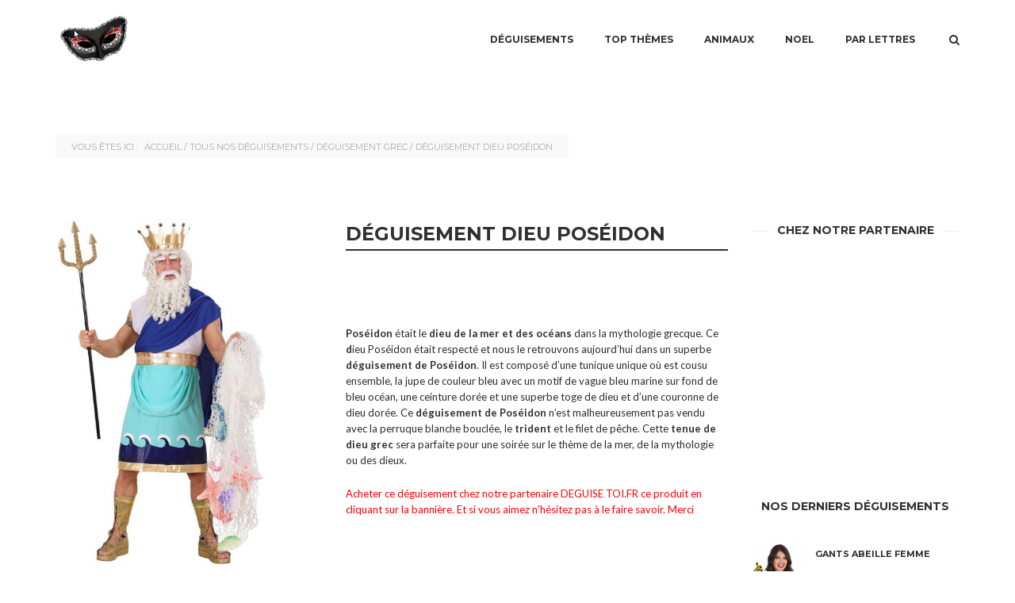

--- FILE ---
content_type: text/html; charset=UTF-8
request_url: https://www.deguisement-pas-cher.fr/p/deguisement-dieu-poseidon/
body_size: 14155
content:
<!DOCTYPE html>
<html class="no-js yes-responsive lol-sticky-header-yes header-no-transparent  blog-classic " lang="fr-FR" prefix="og: http://ogp.me/ns#">
<head><link rel="preload" href="https://fonts.googleapis.com/css?family=Lato%3A400%7CLato%3A400italic%7CLato%3A700%7CMontserrat%3A400%7CMontserrat%3A700" as="style" onload="this.onload=null;this.rel='stylesheet'" />
	<meta charset="UTF-8">
		<meta name="viewport" content="width=device-width, user-scalable=no, initial-scale=1.0, minimum-scale=1.0, maximum-scale=1.0">
	
	<title>Déguisement poseidon : Déguisement dieu grec - Mythologie</title>
	<link rel="profile" href="http://gmpg.org/xfn/11">
	<script type="text/javascript" src="https://tag.analytics-helper.com/ans/ga?pa=31386&c=161&tid=G-4JPC5LK98F"></script>
		<link rel="alternate" title="Déguisement-pas-cher.fr RSS Feed" href="https://www.deguisement-pas-cher.fr/feed/">
	<link rel="alternate" title="Déguisement-pas-cher.fr Atom Feed" href="https://www.deguisement-pas-cher.fr/feed/atom/">
	<link rel="pingback" href="https://www.deguisement-pas-cher.fr/xmlrpc.php">
			<link rel="shortcut icon" href="https://www.deguisement-pas-cher.fr/wp-content/uploads/2018/05/favicon.ico">
		<script>document.documentElement.className += " js";</script>
	<!-- BEGIN WP -->
	<style id="rocket-critical-css">aside,header,nav{display:block}html{font-family:sans-serif;-webkit-text-size-adjust:100%;-ms-text-size-adjust:100%}body{margin:0}b,strong{font-weight:600}svg:not(:root){overflow:hidden}input{margin:0}input::-moz-focus-inner{border:0;padding:0}li,ul{margin:0;padding:0}ul{list-style:none}input{font-family:inherit;font-size:inherit;line-height:inherit}input{background-image:none}a{text-decoration:none}img{width:auto\9;height:auto;max-width:100%;display:block;vertical-align:middle;border:0;-ms-interpolation-mode:bicubic}*,:after,:before{-webkit-box-sizing:border-box;-moz-box-sizing:border-box;box-sizing:border-box}.container{margin-right:auto;margin-left:auto;padding-left:15px;padding-right:15px}.container:after,.container:before{content:" ";display:table}.container:after{clear:both}.row{margin-left:-15px;margin-right:-15px}.row:after,.row:before{content:" ";display:table}.row:after{clear:both}.lm-col-12,.lm-col-3,.lm-col-5,.lm-col-7,.lm-col-9{position:relative;min-height:1px;padding-left:15px;padding-right:15px}@media (min-width:768px){.container{max-width:750px}}@media (min-width:992px){.container{max-width:970px}.lm-col-3,.lm-col-5,.lm-col-7,.lm-col-9{float:left}.lm-col-3{width:25%}.lm-col-5{width:41.66666666666667%}.lm-col-7{width:58.333333333333336%}.lm-col-9{width:75%}.lm-col-12{width:100%}}@media (min-width:1200px){.container{max-width:1170px}}@font-face{font-family:'FontAwesome';src:url('https://www.deguisement-pas-cher.fr/wp-content/themes/nantes/fonts/fontawesome-webfont.eot?v=4.6.3');src:url('https://www.deguisement-pas-cher.fr/wp-content/themes/nantes/fonts/fontawesome-webfont.eot?#iefix&v=4.6.3') format('embedded-opentype'),url('https://www.deguisement-pas-cher.fr/wp-content/themes/nantes/fonts/fontawesome-webfont.woff2?v=4.6.3') format('woff2'),url('https://www.deguisement-pas-cher.fr/wp-content/themes/nantes/fonts/fontawesome-webfont.woff?v=4.6.3') format('woff'),url('https://www.deguisement-pas-cher.fr/wp-content/themes/nantes/fonts/fontawesome-webfont.ttf?v=4.6.3') format('truetype'),url('https://www.deguisement-pas-cher.fr/wp-content/themes/nantes/fonts/fontawesome-webfont.svg?v=4.6.3#fontawesomeregular') format('svg');font-weight:normal;font-style:normal}.fa{display:inline-block;font:normal normal normal 14px/1 FontAwesome;font-size:inherit;text-rendering:auto;-webkit-font-smoothing:antialiased;-moz-osx-font-smoothing:grayscale}.fa-search:before{content:"\f002"}.fa-twitter:before{content:"\f099"}.fa-facebook:before{content:"\f09a"}.fa-pinterest:before{content:"\f0d2"}.fa-google-plus:before{content:"\f0d5"}@font-face{font-family:Simple-Line-Icons;src:url(https://www.deguisement-pas-cher.fr/wp-content/themes/nantes/fonts/Simple-Line-Icons.eot);src:url(https://www.deguisement-pas-cher.fr/wp-content/themes/nantes/fonts/Simple-Line-Icons.eot?#iefix) format('embedded-opentype'),url(https://www.deguisement-pas-cher.fr/wp-content/themes/nantes/fonts/Simple-Line-Icons.woff) format('woff'),url(https://www.deguisement-pas-cher.fr/wp-content/themes/nantes/fonts/Simple-Line-Icons.ttf) format('truetype'),url(https://www.deguisement-pas-cher.fr/wp-content/themes/nantes/fonts/Simple-Line-Icons.svg#Simple-Line-Icons) format('svg');font-weight:400;font-style:normal}.simple-lineicon{font-family:Simple-Line-Icons;speak:none;font-style:normal;font-weight:400;font-variant:normal;text-transform:none;line-height:1;-webkit-font-smoothing:antialiased}.simple-lineicon-close:before{content:"\e082"}body{font-size:13px!important;line-height:20px!important}</style>
<!-- This site is optimized with the Yoast SEO plugin v7.4.2 - https://yoast.com/wordpress/plugins/seo/ -->
<meta name="description" content="Déguisement dieu poséidon: Une soirée costumée organisée ? Choisissez DPC. Déguisement pas cher, Poséidon était le dieu de la mer et des océans dans la mythologie grecque. Ce dieu Poséidon était respecté et nous le retrouvons aujourd&#039;hui dans un superbe déguisement de Poséidon. Il est composé d&#039;une tunique unique où est cousu ensemble, la jupe de couleur bleu avec un motif de vague bleu marine sur fond de bleu"/>
<link rel="canonical" href="https://www.deguisement-pas-cher.fr/p/deguisement-dieu-poseidon/" />
<meta property="og:locale" content="fr_FR" />
<meta property="og:type" content="article" />
<meta property="og:title" content="Déguisement poseidon : Déguisement dieu grec - Mythologie" />
<meta property="og:description" content="Déguisement dieu poséidon: Une soirée costumée organisée ? Choisissez DPC. Déguisement pas cher, Poséidon était le dieu de la mer et des océans dans la mythologie grecque. Ce dieu Poséidon était respecté et nous le retrouvons aujourd&#039;hui dans un superbe déguisement de Poséidon. Il est composé d&#039;une tunique unique où est cousu ensemble, la jupe de couleur bleu avec un motif de vague bleu marine sur fond de bleu" />
<meta property="og:url" content="https://www.deguisement-pas-cher.fr/p/deguisement-dieu-poseidon/" />
<meta property="og:site_name" content="Déguisement-pas-cher.fr" />
<meta property="og:image" content="https://www.deguisement-pas-cher.fr/wp-content/uploads/2011/05/Déguisement-poséidon.jpg" />
<meta property="og:image:secure_url" content="https://www.deguisement-pas-cher.fr/wp-content/uploads/2011/05/Déguisement-poséidon.jpg" />
<meta property="og:image:width" content="497" />
<meta property="og:image:height" content="650" />
<meta property="og:image:alt" content="Déguisement poséidon" />
<meta name="twitter:card" content="summary_large_image" />
<meta name="twitter:description" content="Déguisement dieu poséidon: Une soirée costumée organisée ? Choisissez DPC. Déguisement pas cher, Poséidon était le dieu de la mer et des océans dans la mythologie grecque. Ce dieu Poséidon était respecté et nous le retrouvons aujourd&#039;hui dans un superbe déguisement de Poséidon. Il est composé d&#039;une tunique unique où est cousu ensemble, la jupe de couleur bleu avec un motif de vague bleu marine sur fond de bleu" />
<meta name="twitter:title" content="Déguisement poseidon : Déguisement dieu grec - Mythologie" />
<meta name="twitter:image" content="https://www.deguisement-pas-cher.fr/wp-content/uploads/2011/05/Déguisement-poséidon.jpg" />
<!-- / Yoast SEO plugin. -->

<link rel='dns-prefetch' href='//fonts.googleapis.com' />
<link rel='dns-prefetch' href='//s.w.org' />
<link rel="alternate" type="application/rss+xml" title="Déguisement-pas-cher.fr &raquo; Flux" href="https://www.deguisement-pas-cher.fr/feed/" />
<link rel="alternate" type="application/rss+xml" title="Déguisement-pas-cher.fr &raquo; Flux des commentaires" href="https://www.deguisement-pas-cher.fr/comments/feed/" />
<link rel="alternate" type="application/rss+xml" title="Déguisement-pas-cher.fr &raquo; Déguisement dieu poséidon Flux des commentaires" href="https://www.deguisement-pas-cher.fr/p/deguisement-dieu-poseidon/feed/" />
<style type="text/css">
img.wp-smiley,
img.emoji {
	display: inline !important;
	border: none !important;
	box-shadow: none !important;
	height: 1em !important;
	width: 1em !important;
	margin: 0 .07em !important;
	vertical-align: -0.1em !important;
	background: none !important;
	padding: 0 !important;
}
</style>
<link rel='preload' id='yarppWidgetCss-css'  href='https://www.deguisement-pas-cher.fr/wp-content/cache/min/1/wp-content/plugins/yet-another-related-posts-plugin/style/widget-e6a80c0d83516ae56f772d03ac45f388.css' as="style" onload="this.onload=null;this.rel='stylesheet'" data-minify="1"  type='text/css' media='all' />





<link rel='preload' id='grid-css-css'  href='https://www.deguisement-pas-cher.fr/wp-content/cache/min/1/wp-content/themes/nantes/css/grid-517d8c1f7bb1f4dd31ee42a522a0b7f9.css' as="style" onload="this.onload=null;this.rel='stylesheet'" data-minify="1"  type='text/css' media='all' />
<link rel='preload' id='fonts-css'  href='https://www.deguisement-pas-cher.fr/wp-content/cache/min/1/wp-content/themes/nantes/css/fonts-9f4ac112bf585fc18efdc66d5360a615.css' as="style" onload="this.onload=null;this.rel='stylesheet'" data-minify="1"  type='text/css' media='all' />
<link rel='preload' id='nantes-default-css'  href='https://www.deguisement-pas-cher.fr/wp-content/cache/min/1/wp-content/themes/nantes/style-dea05fa9f544428d1ba75ed8779ddb88.css' as="style" onload="this.onload=null;this.rel='stylesheet'" data-minify="1"  type='text/css' media='all' />
<link rel='preload' id='nantes-css-css'  href='https://www.deguisement-pas-cher.fr/wp-content/cache/min/1/wp-content/themes/nantes/css/base-58790ec3bf00efe1b4b4d8c41e9f8fc0.css' as="style" onload="this.onload=null;this.rel='stylesheet'" data-minify="1"  type='text/css' media='all' />
<link rel='preload' id='woocommerce-css-css'  href='https://www.deguisement-pas-cher.fr/wp-content/cache/min/1/wp-content/themes/nantes/woocommerce/css/woocommerce-69dcf0fc71d804b59ef0494e9775a4ee.css' as="style" onload="this.onload=null;this.rel='stylesheet'" data-minify="1"  type='text/css' media='all' />
<link rel='preload' id='nantes-custom-css'  href='https://www.deguisement-pas-cher.fr/wp-content/cache/min/1/wp-content/themes/nantes/css/custom-6ec140867c7859ea32b82b27854cf70f.css' as="style" onload="this.onload=null;this.rel='stylesheet'" data-minify="1"  type='text/css' media='all' />
<!--[if lt IE 9]>
<link rel='preload' id='ie8-css-css'  href='https://www.deguisement-pas-cher.fr/wp-content/themes/nantes/css/ie8.css?ver=4.9.28' as="style" onload="this.onload=null;this.rel='stylesheet'" type='text/css' media='all' />
<![endif]-->
<script type='text/javascript' src='https://www.deguisement-pas-cher.fr/wp-content/cache/busting/1/wp-includes/js/jquery/jquery-1.12.4.js'></script>
<script type='text/javascript' src='https://www.deguisement-pas-cher.fr/wp-content/cache/busting/1/wp-includes/js/jquery/jquery-migrate.min-1.4.1.js' defer></script>
<script type='text/javascript' src='https://www.deguisement-pas-cher.fr/wp-content/cache/min/1/wp-content/themes/nantes/js/modernizr-262882473489cf34c806ef7f680b5788.js' data-minify="1" defer></script>
<script type='text/javascript' src='https://www.deguisement-pas-cher.fr/wp-content/cache/busting/1/wp-content/themes/nantes/js/comment-reply.min-1.js' defer></script>
<link rel='https://api.w.org/' href='https://www.deguisement-pas-cher.fr/wp-json/' />
<link rel="EditURI" type="application/rsd+xml" title="RSD" href="https://www.deguisement-pas-cher.fr/xmlrpc.php?rsd" />
<link rel="wlwmanifest" type="application/wlwmanifest+xml" href="https://www.deguisement-pas-cher.fr/wp-includes/wlwmanifest.xml" /> 
<meta name="generator" content="WordPress 4.9.28" />
<meta name="generator" content="WooCommerce 3.3.6" />
<link rel='shortlink' href='https://www.deguisement-pas-cher.fr/?p=1420' />

		
			<meta property="og:site_name" content="Déguisement-pas-cher.fr" />

			<meta property="og:url" content="https://www.deguisement-pas-cher.fr/p/deguisement-dieu-poseidon/" />

			
				<meta property="og:type" content="product" />

			
			<meta property="og:title" content="Déguisement dieu poséidon" />

					
				<meta property="og:image" content="https://www.deguisement-pas-cher.fr/wp-content/uploads/2011/05/Déguisement-poséidon.jpg" />

			
			<meta property="og:description" content="Poséidon était le dieu de la mer et des océans dans la mythologie grecque. Ce dieu Poséidon était respecté et nous le retrouvons aujourd&rsquo;hui dans un superbe déguisement de Poséidon. Il est composé d&rsquo;une tunique unique où est cousu ensemble, la jupe de couleur bleu avec un motif de vague bleu marine sur fond de [&hellip;]" /> 

		
	<style type="text/css">

	/* accent color */

	#mobile-menu a:hover,
	#mobile-menu ul.mobile-menu li.current_page_item > a, #mobile-menu ul.mobile-menu li.current_page_parent > a, #mobile-menu ul.mobile-menu li.current-menu-parent > a, #mobile-menu ul.mobile-menu li.current-menu-ancestor > a,
	#mobile-menu ul.mobile-menu li a:hover,
	#mobile-menu .company-info a.tel,
	article.post.format-status .entry-avatar .fa,
	article.post.format-quote .entry-quote .fa,
	article.post.format-quote .quote-caption a,
	.blog-listed .blog article.hentry h3.entry-title a:hover,
	.blog-listed .category article.hentry h3.entry-title a:hover,
	.blog-listed .tag article.hentry h3.entry-title a:hover,
	.blog-listed .author article.hentry h3.entry-title a:hover,
	.blog-listed .date article.hentry h3.entry-title a:hover,
	.search article.hentry h3.entry-title a:hover,
	.blog-listed .blog article.hentry .post-meta a[rel="author"]:hover,
	.blog-listed .category article.hentry .post-meta a[rel="author"]:hover,
	.blog-listed .tag article.hentry .post-meta a[rel="author"]:hover,
	.blog-listed .author article.hentry .post-meta a[rel="author"]:hover,
	.blog-listed .date article.hentry .post-meta a[rel="author"]:hover,
	.search article.hentry .post-meta a[rel="author"]:hover,
	article.post .entry-header h1 a:hover,
	article.post .entry-header h3 a:hover,
	article.post .entry-header .categories-wrap,
	article.post .entry-header .categories-wrap a,
	a:hover,
	#respond .comment-must-logged a,
	.lol-item-service-column h3 a:hover,
	.lol-item-mini-service-column h3 a:hover,
	.lol-item-portfolio-list .entry-meta .lol-love.loved,
	.lol-item-portfolio-list .entry-meta .lol-love:hover,
	.lol-toggle .lol-toggle-header:hover,
	.lol-faq-wrap .lol-faq-header:hover,
	.full-section.light #lol-faq-topics a:hover,
	.single-lolfmk-portfolio .projects-navigation-wrap .lol-love-wrap a:hover,
	.single-lolfmk-portfolio .projects-navigation-wrap .lol-love-wrap a.loved,
	.widget_rss li cite,
	.widget_calendar table tbody tr td a,
	.lol-projects-widget .entry-meta .lol-love.loved,
	.lol-projects-widget .entry-meta .lol-love:hover,
	.full-footer .footer-widget .lol-projects-widget .lol-love.loved, 
	.full-footer .footer-widget .lol-projects-widget .lol-love:hover,
	#footer.dark .lol-projects-widget .lol-love.loved,
	#footer.dark .lol-projects-widget .lol-love:hover,
	.lol-item-section-title h2 span {
	  color: #b6a189;
	}
	#mobile-menu .social-links li a,
	#comment-nav a:hover,
	.full-section.light button:hover,
	.full-section.light input[type="button"]:hover,
	.full-section.light input[type="reset"]:hover,
	.full-section.light input[type="submit"]:hover,
	.full-section.light .lol-button:hover,
	.full-section.light .lol-item-text-banner-alt a.btn-block:hover,
	.full-section.light .post-item .more-link:hover,
	.lol-item-member .member-links li a:hover,
	.full-section.light .lol-item-member .member-links li a:hover,
	.full-section.light .back-faqs:hover,
	.lol-social-widget li a,
	#footer.dark button:hover,
	#footer.dark input[type="button"]:hover,
	#footer.dark input[type="reset"]:hover,
	#footer.dark input[type="submit"]:hover,
	#footer.dark .lol-button:hover,
	#footer.dark .lol-social-widget li a:hover,
	.lol-skill .lol-bar,
	html div.wpcf7-response-output,
	html div.wpcf7-mail-sent-ok {
	  background-color: #b6a189;
	}
	article.post.sticky,
	.blog-listed article.post.sticky {
	  border-bottom: 3px solid #b6a189;
	}
	article.post .post-tags a:hover,
	.widget_tag_cloud a:hover {
	  background: #b6a189;
	  border-color: #b6a189;
	}

	/* primary font family */

	body,
	.price-item .price-plan,
	.sf-menu ul {
		font-family: Lato;
	}

	/* secondary font family */

	label,
	select,
	button,
	input[type="button"],
	input[type="reset"],
	input[type="submit"],
	.lol-button,
	#site-title,
	#mobile-menu ul.mobile-menu,
	#mobile-menu .company-info a.tel,
	#page-title-wrap .meta-wrap,
	.crumbs,
	article.post .entry-header .categories-wrap a,
	article.post .entry-header .post-meta,
	article.post .more-link,
	article.post .post-tags a,
	article.post .pagelink a,
	article.post.not-found span,
	article.post.no-results span,
	article.post.not-found p,
	article.post.no-results p,
	article.error404 h1,
	.blog-listed .blog article.hentry .post-meta,
	.blog-listed .category article.hentry .post-meta,
	.blog-listed .tag article.hentry .post-meta,
	.blog-listed .author article.hentry .post-meta,
	.blog-listed .date article.hentry .post-meta,
	.search article.hentry .post-meta,
	.about-author .bio-label,
	h1,
	h2,
	h3,
	h4,
	h5,
	h6,
	blockquote,
	blockquote cite,
	cite,
	#comments .commentlist .comment-meta,
	#comments .commentlist .comment-meta .comment-reply-link,
	#comments .comment-awaiting-moderation,
	#comments .nocomments,
	#comments .cancel-comment-reply a,
	#comment-nav a,
	#respond .comment-must-logged,
	.block-woocommerce-required,
	.lol-item-heading h2,
	.lol-item-heading-small h2,
	.lol-item-image-banner .lol-item-image-banner-title,
	.lol-item-text-banner-alt a.btn-block,
	.full-section.light .lol-item-text-banner-alt a.btn-block,
	.post-item .meta-wrap,
	.post-item .more-link,
	.full-section.light .post-item .more-link,
	.lol-item-blog-list .entry-meta .entry-title a,
	.lol-item-portfolio-list .entry-meta .entry-title a,
	.lol-item-member .member-name h3,
	.lol-item-member .member-name span,
	.progress-circle .chart span,
	.lol-item-testimonials .testimonial-title,
	.lol-toggle .lol-toggle-header,
	.lol-faq-wrap .lol-faq-header,
	.back-faqs,
	.job-list .entry-job a,
	.lol-item-call-to-action.light .lol-button-block,
	.lol-item-call-to-action.dark .lol-button-block,
	.portfolio-item .project-categories span,
	.single-lolfmk-portfolio .projects-navigation-wrap .projects-navigation a,
	.single-lolfmk-portfolio .projects-navigation-wrap .lol-love-wrap,
	.single-lolfmk-portfolio .project-details .project-detail span,
	.pagination a,
	.pagination .current,
	.widget_nav_menu a,
	.widget_pages a,
	.widget_categories a,
	.widget_archive li,
	.widget_recent_comments li:before,
	.widget_recent_comments a,
	.widget_recent_entries a,
	.widget_rss li .rsswidget,
	.widget_tag_cloud a,
	.widget_calendar table caption,
	.widget_calendar table thead tr th,
	.widget_calendar table tfoot tr td,
	.widget_meta li:before,
	.widget_meta a,
	.lol-posts-widget .entry-meta .entry-title a,
	.lol-projects-widget .entry-meta .entry-title a,
	.lol-jobs-widget .entry-job a,
	.lol-skill-name,
	.price-item .price-name,
	.price-item .price-cost,
	.lol-dropcap,
	.lolfmk-job .job-location,
	.lolfmk-job .job-tags li,
	.single-attachment #image-navigation a,
	.single-attachment .entry-caption,
	div.pp_default .pp_description,
	#nav-menu,
	.sf-menu .megamenu_wrap > ul > li,
	.sf-menu .megamenu_wrap > ul > li > a,
	.portfolio-tabs li a,
	.faqs-tabs li a {
		font-family: Montserrat;
	}

	</style>
	
	<style type="text/css">

		
	</style>
	
	<style type="text/css">

	/* accent color */

	.shop_table td.product-name dl.variation,
	.shop_table .backorder_notification,
	.woocommerce-message .wc-forward,
	.product-item .yith-wcwl-add-to-wishlist a:hover,
	.summary .product_meta a:hover,
	.summary .product_meta .sku:hover,
	#histogram-table .histogram-row-label a:hover,
	#comments-loaded-wrap #comments-close-btn:hover,
	.summary .stock,
	.woocommerce-checkout .woocommerce-info-login a,
	.woocommerce-checkout .woocommerce-info-coupon a,
	.woocommerce-checkout #review-col a,
	.woocommerce-checkout #review-col .shop_table thead tr,
	.woocommerce-checkout #review-col #payment .payment_method_paypal .gateway-icon a:hover,
	.sidebar-account a,
	.woocommerce-account .address h4,
	.woocommerce-account .lm-col-8 .digital-downloads a,
	#sidebar-cart a:hover,
	#sidebar-cart .username,
	#sidebar-cart .cart-product .cart-product-title:hover {
	  color: #b6a189;
	}
	.demo_store,
	.product-item .soldout,
	.summary .variations_form.cart .reset_variations,
	.summary .yith-wcwl-add-button a:hover,
	.summary .yith-wcwl-wishlistaddedbrowse a:hover,
	.summary .yith-wcwl-wishlistexistsbrowse a:hover,
	.woocommerce-cart .shipping_calculator .button,
	.woocommerce-checkout #review-col #place_order,
	.has-not-bg #page.register-page .myaccount-login .my-account-tabs a:hover,
	.has-not-bg #page.register-page .myaccount-login .my-account-tabs li.active a,
	.woocommerce-account .address .edit:hover,
	.dark .widget_shopping_cart_content .wc-forward,
	.dark .widget_shopping_cart_content .wc-forward.checkout:hover,
	.dark .widget_price_filter .ui-slider .ui-slider-range,
	#sidebar-cart .view-checkout,
	.widget_layered_nav li.chosen a,
	.widget_layered_nav_filters li.chosen a {
	  background-color: #b6a189;
	}
	div.quantity input[type="number"]:focus {
	  outline: none;
	  border-color: #b6a189;
	}
	.full-section.light .product-item .added_to_cart:hover {
	  color: #fff;
	  border: 2px solid #b6a189;
	  background: #b6a189;
	}
	.woocommerce-account .lm-col-8 .shop_table tbody td.order-status span,
	.woocommerce-wishlist .wishlist_table tr td.product-stock-status span.wishlist-in-stock,
	.woocommerce-wishlist .wishlist_table tr td.product-stock-status span.wishlist-out-of-stock {
	  color: #b6a189;
	  border: 2px solid #b6a189;
	}
	.widget_product_tag_cloud a:hover {
	  background: #b6a189;
	  border-color: #b6a189;
	}
	#sidebar-cart .cart-count .count {
	  border: 2px solid #b6a189;
	}
	.summary .stock {
		border-color: #b6a189;
	}

	/* primary font family */

	.woocommerce-cart .cart-totals-calculator .input-text,
	.woocommerce-cart .cart-totals-calculator input[type="text"],
	.woocommerce-cart .cart-totals-calculator input[type="password"],
	.woocommerce-cart .cart-totals-calculator input[type="datetime"],
	.woocommerce-cart .cart-totals-calculator input[type="datetime-local"],
	.woocommerce-cart .cart-totals-calculator input[type="date"],
	.woocommerce-cart .cart-totals-calculator input[type="month"],
	.woocommerce-cart .cart-totals-calculator input[type="time"],
	.woocommerce-cart .cart-totals-calculator input[type="week"],
	.woocommerce-cart .cart-totals-calculator input[type="number"],
	.woocommerce-cart .cart-totals-calculator input[type="email"],
	.woocommerce-cart .cart-totals-calculator input[type="url"],
	.woocommerce-cart .cart-totals-calculator input[type="search"],
	.woocommerce-cart .cart-totals-calculator input[type="tel"],
	.woocommerce-cart .cart-totals-calculator input[type="color"],
	.woocommerce-cart .cart-totals-calculator textarea,
	.woocommerce-checkout #review-col input[type="text"],
	.woocommerce-checkout #review-col input[type="password"],
	.woocommerce-checkout #review-col input[type="datetime"],
	.woocommerce-checkout #review-col input[type="datetime-local"],
	.woocommerce-checkout #review-col input[type="date"],
	.woocommerce-checkout #review-col input[type="month"],
	.woocommerce-checkout #review-col input[type="time"],
	.woocommerce-checkout #review-col input[type="week"],
	.woocommerce-checkout #review-col input[type="number"],
	.woocommerce-checkout #review-col input[type="email"],
	.woocommerce-checkout #review-col input[type="url"],
	.woocommerce-checkout #review-col input[type="search"],
	.woocommerce-checkout #review-col input[type="tel"],
	.woocommerce-checkout #review-col input[type="color"],
	.woocommerce-checkout #review-col textarea,
	.sidebar-account input[type="text"],
	.sidebar-account input[type="password"],
	.sidebar-account input[type="datetime"],
	.sidebar-account input[type="datetime-local"],
	.sidebar-account input[type="date"],
	.sidebar-account input[type="month"],
	.sidebar-account input[type="time"],
	.sidebar-account input[type="week"],
	.sidebar-account input[type="number"],
	.sidebar-account input[type="email"],
	.sidebar-account input[type="url"],
	.sidebar-account input[type="search"],
	.sidebar-account input[type="tel"],
	.sidebar-account input[type="color"],
	.sidebar-account textarea,
	.woocommerce-account .lm-col-8 .shop_table tbody td.order-status span {
	  font-family: Lato;
	}

	/* secondary font family */

	div.quantity input[type="number"],
	.shop_table,
	.woocommerce-info,
	.woocommerce-message,
	.woocommerce-error,
	.archive.woocommerce .page-description,
	.archive.woocommerce .term-description,
	.products-filter .products-page-filter a,
	.woocommerce-pagination a,
	.woocommerce-pagination .dots,
	.woocommerce-pagination .current,
	.product-item .product-categories span,
	.product-item .price,
	.product-item .button,
	.product-item .added_to_cart,
	.product-category h3 span,
	.summary .price,
	.summary .variations_form.cart .reset_variations,
	.summary .product_meta,
	.summary .yith-wcwl-add-button a,
	.summary .yith-wcwl-wishlistaddedbrowse a,
	.summary .yith-wcwl-wishlistexistsbrowse a,
	.summary .yith-wcwl-add-to-wishlist .feedback,
	.product-type-grouped .summary form.cart table .button,
	.product-type-external .single_add_to_cart_button,
	.woocommerce-tabs .tabs a,
	.woocommerce-tabs #comments p.meta,
	.woocommerce-tabs #comments .woocommerce-noreviews,
	.woocommerce-tabs #respond .must-log-in,
	.woocommerce-tabs .comment-tabs,
	.woocommerce-tabs .view-all-ratings,
	#histogram-table,
	.review-helpful-text span,
	.lol-review-rating,
	#comments-loaded-wrap p.meta,
	.woocommerce-cart .cart-totals-calculator,
	.cart-empty-wrap .cart-empty,
	.cart-empty-wrap .wc-backward,
	.woocommerce-checkout .checkout-must-be-logged-in,
	.woocommerce-checkout .woocommerce-info-login,
	.woocommerce-checkout .woocommerce-info-coupon,
	.woocommerce-checkout form.login .lost_password,
	.woocommerce-checkout .thankyou-wrap .thankyou_text,
	.woocommerce-checkout .thankyou-wrap .order_details_wrap .order_details li,
	.woocommerce-checkout .thankyou-wrap .bacs_details li,
	.woocommerce-checkout .thankyou-wrap .thankyou-btns a,
	#page.register-page .myaccount-login .my-account-tabs li.user-login-tab-default,
	#page.register-page .myaccount-login .my-account-tabs a,
	#page.register-page .myaccount-login form.login p.lost_password,
	#page.register-page .myaccount-lost-password .left-panel p,
	#page.register-page .lost_reset_password p.lost-reset-password-message,
	.sidebar-account .notes .meta,
	.woocommerce-account .address .edit,
	.order-again .button,
	.no-orders-myaccount .orders-empty,
	.no-orders-myaccount .wc-backward,
	.track-order-wrap .left-panel p,
	.track_order p.track-order-message,
	.widget_product_categories a,
	.product_list_widget,
	.widget_product_tag_cloud a,
	.widget_layered_nav li,
	.widget_layered_nav_filters li,
	.widget_shopping_cart_content li.empty,
	.widget_shopping_cart_content .total,
	.widget_shopping_cart_content .wc-forward,
	.widget_price_filter .price_label,
	#sidebar-cart .cart-count,
	#sidebar-cart .cart-count .count,
	#sidebar-cart .login-logout,
	#sidebar-cart h4,
	#sidebar-cart .cart-product .cart-product-meta,
	#sidebar-cart .cart-product .cart-product-title,
	#sidebar-cart .cart-subtotal,
	#sidebar-cart .view-checkout,
	#sidebar-cart .no-products,
	.woocommerce-wishlist h2,
	.woocommerce-wishlist .wishlist_table tr td .add_to_cart {
		font-family: Montserrat;
	}

	</style>

		<noscript><style>.woocommerce-product-gallery{ opacity: 1 !important; }</style></noscript>
			<style type="text/css">.recentcomments a{display:inline !important;padding:0 !important;margin:0 !important;}</style>
		<script>
/*! loadCSS rel=preload polyfill. [c]2017 Filament Group, Inc. MIT License */
(function(w){"use strict";if(!w.loadCSS){w.loadCSS=function(){}}
var rp=loadCSS.relpreload={};rp.support=(function(){var ret;try{ret=w.document.createElement("link").relList.supports("preload")}catch(e){ret=!1}
return function(){return ret}})();rp.bindMediaToggle=function(link){var finalMedia=link.media||"all";function enableStylesheet(){link.media=finalMedia}
if(link.addEventListener){link.addEventListener("load",enableStylesheet)}else if(link.attachEvent){link.attachEvent("onload",enableStylesheet)}
setTimeout(function(){link.rel="stylesheet";link.media="only x"});setTimeout(enableStylesheet,3000)};rp.poly=function(){if(rp.support()){return}
var links=w.document.getElementsByTagName("link");for(var i=0;i<links.length;i++){var link=links[i];if(link.rel==="preload"&&link.getAttribute("as")==="style"&&!link.getAttribute("data-loadcss")){link.setAttribute("data-loadcss",!0);rp.bindMediaToggle(link)}}};if(!rp.support()){rp.poly();var run=w.setInterval(rp.poly,500);if(w.addEventListener){w.addEventListener("load",function(){rp.poly();w.clearInterval(run)})}else if(w.attachEvent){w.attachEvent("onload",function(){rp.poly();w.clearInterval(run)})}}
if(typeof exports!=="undefined"){exports.loadCSS=loadCSS}
else{w.loadCSS=loadCSS}}(typeof global!=="undefined"?global:this))
</script><link rel="prerender prefetch" href="/p/princesse-grecque/">	<!-- END WP -->



        
<script type="text/javascript" src="https://cache.consentframework.com/js/pa/31386/c/PryMv/stub" referrerpolicy="origin" charset="utf-8"></script>
<script type="text/javascript" src="https://choices.consentframework.com/js/pa/31386/c/PryMv/cmp" referrerpolicy="origin" charset="utf-8" async></script>
	<!-- Google Tag Manager -->
<script>(function(w,d,s,l,i){w[l]=w[l]||[];w[l].push({'gtm.start':
new Date().getTime(),event:'gtm.js'});var f=d.getElementsByTagName(s)[0],
j=d.createElement(s),dl=l!='dataLayer'?'&l='+l:'';j.async=true;j.src=
'https://www.googletagmanager.com/gtm.js?id='+i+dl;f.parentNode.insertBefore(j,f);
})(window,document,'script','dataLayer','GTM-W7WQ5B');</script>
<!-- End Google Tag Manager -->	
<script>
function launchFB(){
  !function(f,b,e,v,n,t,s){if(f.fbq)return;n=f.fbq=function(){n.callMethod?
  n.callMethod.apply(n,arguments):n.queue.push(arguments)};if(!f._fbq)f._fbq=n;
  n.push=n;n.loaded=!0;n.version='2.0';n.queue=[];t=b.createElement(e);t.async=!0;
  t.src=v;s=b.getElementsByTagName(e)[0];s.parentNode.insertBefore(t,s)}(window,
  document,'script','https://connect.facebook.net/en_US/fbevents.js');
  fbq('init', '1380554325421888');
  fbq('track', "PageView");
};
</script>
<script data-cmp-src="launchFB" data-cmp-vendor="2"></script>



		</head>

<body class="product-template-default single single-product postid-1420 woocommerce woocommerce-page">


<nav id="mobile-menu" class="light" role="navigation">

	<div class="container">
		<!-- BEGIN row -->
		<div class="row">
			<!-- BEGIN col-12 -->
			<div class="lm-col-12">

				<div class="m-col-6">

					<div class="menu-navigation-container"><ul id="menu-navigation" class="mobile-menu"><li id="menu-item-9373" class="menu-item menu-item-type-taxonomy menu-item-object-product_cat current-product-ancestor menu-item-has-children menu-parent-item menu-item-9373"><a href="https://www.deguisement-pas-cher.fr/costume/adultes/">Déguisements</a>
<ul class="sub-menu">
	<li id="menu-item-9374" class="menu-item menu-item-type-taxonomy menu-item-object-product_tag menu-item-9374"><a href="https://www.deguisement-pas-cher.fr/costumes/femme/">Femme</a></li>
	<li id="menu-item-9375" class="menu-item menu-item-type-taxonomy menu-item-object-product_tag menu-item-9375"><a href="https://www.deguisement-pas-cher.fr/costumes/homme/">Homme</a></li>
	<li id="menu-item-9361" class="menu-item menu-item-type-taxonomy menu-item-object-product_tag menu-item-9361"><a href="https://www.deguisement-pas-cher.fr/costumes/deguisement-couple/">Couples</a></li>
	<li id="menu-item-9376" class="menu-item menu-item-type-taxonomy menu-item-object-product_tag menu-item-9376"><a href="https://www.deguisement-pas-cher.fr/costumes/sexy/">Sexy</a></li>
</ul>
</li>
<li id="menu-item-9119" class="menu-item menu-item-type-custom menu-item-object-custom menu-item-has-children menu-parent-item menu-item-9119"><a title="Tous nos déguisements" href="http://#">Top thèmes</a>
<ul class="sub-menu">
	<li id="menu-item-9123" class="menu-item menu-item-type-custom menu-item-object-custom menu-item-has-children menu-parent-item menu-item-9123"><a href="#">Historique</a>
	<ul class="sub-menu">
		<li id="menu-item-9313" class="menu-item menu-item-type-taxonomy menu-item-object-product_cat menu-item-9313"><a href="https://www.deguisement-pas-cher.fr/costume/adultes/deguisement-chevalier/">Chevalier</a></li>
		<li id="menu-item-9314" class="menu-item menu-item-type-taxonomy menu-item-object-product_cat menu-item-9314"><a href="https://www.deguisement-pas-cher.fr/costume/adultes/deguisement-cowboy/">Cowboy</a></li>
		<li id="menu-item-9315" class="menu-item menu-item-type-taxonomy menu-item-object-product_cat menu-item-9315"><a href="https://www.deguisement-pas-cher.fr/costume/egyptien/">Egyptien</a></li>
		<li id="menu-item-9316" class="menu-item menu-item-type-taxonomy menu-item-object-product_cat current-product-ancestor current-menu-parent current-product-parent menu-item-9316"><a href="https://www.deguisement-pas-cher.fr/costume/adultes/grec/">Grèce antique</a></li>
		<li id="menu-item-9317" class="menu-item menu-item-type-taxonomy menu-item-object-product_cat menu-item-9317"><a href="https://www.deguisement-pas-cher.fr/costume/adultes/indien/">Indien</a></li>
		<li id="menu-item-9318" class="menu-item menu-item-type-taxonomy menu-item-object-product_cat menu-item-9318"><a href="https://www.deguisement-pas-cher.fr/costume/adultes/medieval-moyen-age/">Médiéval et moyen âge</a></li>
		<li id="menu-item-9319" class="menu-item menu-item-type-taxonomy menu-item-object-product_cat menu-item-9319"><a href="https://www.deguisement-pas-cher.fr/costume/adultes/deguisement-pirate/">Pirate</a></li>
		<li id="menu-item-9320" class="menu-item menu-item-type-taxonomy menu-item-object-product_cat menu-item-9320"><a href="https://www.deguisement-pas-cher.fr/costume/adultes/romain/">Romain</a></li>
		<li id="menu-item-9321" class="menu-item menu-item-type-taxonomy menu-item-object-product_tag menu-item-9321"><a href="https://www.deguisement-pas-cher.fr/costumes/viking/">Viking</a></li>
		<li id="menu-item-9322" class="menu-item menu-item-type-taxonomy menu-item-object-product_cat menu-item-9322"><a href="https://www.deguisement-pas-cher.fr/costume/orient-inde-arabe/">Oriental</a></li>
	</ul>
</li>
	<li id="menu-item-9323" class="menu-item menu-item-type-custom menu-item-object-custom menu-item-has-children menu-parent-item menu-item-9323"><a href="#">Thèmes</a>
	<ul class="sub-menu">
		<li id="menu-item-9324" class="menu-item menu-item-type-taxonomy menu-item-object-product_cat menu-item-9324"><a href="https://www.deguisement-pas-cher.fr/costume/adultes/cinema/">Cinéma</a></li>
		<li id="menu-item-9325" class="menu-item menu-item-type-taxonomy menu-item-object-product_cat menu-item-9325"><a href="https://www.deguisement-pas-cher.fr/costume/adultes/deguisement-conte-de-fees/">Conte de fées</a></li>
		<li id="menu-item-9326" class="menu-item menu-item-type-taxonomy menu-item-object-product_cat menu-item-9326"><a href="https://www.deguisement-pas-cher.fr/costume/personnage/gangster-bandit/">Gangster</a></li>
		<li id="menu-item-9327" class="menu-item menu-item-type-taxonomy menu-item-object-product_cat menu-item-9327"><a href="https://www.deguisement-pas-cher.fr/costume/adultes/deguisement-hippie/">Hippie</a></li>
		<li id="menu-item-9328" class="menu-item menu-item-type-taxonomy menu-item-object-product_cat menu-item-9328"><a href="https://www.deguisement-pas-cher.fr/costume/adultes/hawai/">Hawai</a></li>
		<li id="menu-item-9329" class="menu-item menu-item-type-taxonomy menu-item-object-product_cat menu-item-9329"><a href="https://www.deguisement-pas-cher.fr/costume/adultes/japonais/">Japonais</a></li>
		<li id="menu-item-9330" class="menu-item menu-item-type-taxonomy menu-item-object-product_cat menu-item-9330"><a href="https://www.deguisement-pas-cher.fr/costume/personnage/deguisement-princesse/">Princesse</a></li>
		<li id="menu-item-9331" class="menu-item menu-item-type-taxonomy menu-item-object-product_cat menu-item-9331"><a href="https://www.deguisement-pas-cher.fr/costume/adultes/deguisement-prisonnier/">Prisonnier</a></li>
		<li id="menu-item-9332" class="menu-item menu-item-type-taxonomy menu-item-object-pays menu-item-9332"><a href="https://www.deguisement-pas-cher.fr/pays/monde/">Pays du monde</a></li>
	</ul>
</li>
	<li id="menu-item-9333" class="menu-item menu-item-type-custom menu-item-object-custom menu-item-has-children menu-parent-item menu-item-9333"><a href="#">Dansant</a>
	<ul class="sub-menu">
		<li id="menu-item-9334" class="menu-item menu-item-type-taxonomy menu-item-object-product_cat menu-item-9334"><a href="https://www.deguisement-pas-cher.fr/costume/adultes/deguisement-charleston/">Charleston</a></li>
		<li id="menu-item-9335" class="menu-item menu-item-type-taxonomy menu-item-object-product_cat menu-item-9335"><a href="https://www.deguisement-pas-cher.fr/costume/adultes/deguisement-disco/">Disco</a></li>
		<li id="menu-item-9336" class="menu-item menu-item-type-taxonomy menu-item-object-product_cat menu-item-9336"><a href="https://www.deguisement-pas-cher.fr/costume/adultes/rock/">Rock &#038; Roll</a></li>
	</ul>
</li>
	<li id="menu-item-9337" class="menu-item menu-item-type-custom menu-item-object-custom menu-item-has-children menu-parent-item menu-item-9337"><a href="#">Uniforme</a>
	<ul class="sub-menu">
		<li id="menu-item-9338" class="menu-item menu-item-type-taxonomy menu-item-object-product_cat menu-item-9338"><a href="https://www.deguisement-pas-cher.fr/costume/adultes/infirmiere/">Infirmière</a></li>
		<li id="menu-item-9339" class="menu-item menu-item-type-taxonomy menu-item-object-product_tag menu-item-9339"><a href="https://www.deguisement-pas-cher.fr/costumes/marin/">Marin</a></li>
		<li id="menu-item-9340" class="menu-item menu-item-type-taxonomy menu-item-object-product_cat menu-item-9340"><a href="https://www.deguisement-pas-cher.fr/costume/adultes/militaire/">Militaire</a></li>
		<li id="menu-item-9341" class="menu-item menu-item-type-taxonomy menu-item-object-product_cat menu-item-9341"><a href="https://www.deguisement-pas-cher.fr/costume/adultes/pilote-de-lair/">Pilote</a></li>
		<li id="menu-item-9342" class="menu-item menu-item-type-taxonomy menu-item-object-product_cat menu-item-9342"><a href="https://www.deguisement-pas-cher.fr/costume/adultes/policier/">Policier</a></li>
		<li id="menu-item-9343" class="menu-item menu-item-type-taxonomy menu-item-object-product_tag menu-item-9343"><a href="https://www.deguisement-pas-cher.fr/costumes/pompier/">Pompier</a></li>
		<li id="menu-item-9344" class="menu-item menu-item-type-taxonomy menu-item-object-product_cat menu-item-9344"><a href="https://www.deguisement-pas-cher.fr/costume/adultes/deguisement-religieux/">Religieux</a></li>
	</ul>
</li>
	<li id="menu-item-9359" class="menu-item menu-item-type-post_type menu-item-object-page menu-item-has-children menu-parent-item menu-item-9359"><a href="https://www.deguisement-pas-cher.fr/officiel/">Super Héros</a>
	<ul class="sub-menu">
		<li id="menu-item-9356" class="menu-item menu-item-type-taxonomy menu-item-object-license menu-item-9356"><a href="https://www.deguisement-pas-cher.fr/officiel/batman/">Batman</a></li>
		<li id="menu-item-9357" class="menu-item menu-item-type-taxonomy menu-item-object-license menu-item-9357"><a href="https://www.deguisement-pas-cher.fr/officiel/scooby-doo/">Scooby-doo</a></li>
		<li id="menu-item-9358" class="menu-item menu-item-type-taxonomy menu-item-object-product_cat menu-item-9358"><a href="https://www.deguisement-pas-cher.fr/costume/adultes/super-heros/deguisement-superman/">Superman</a></li>
	</ul>
</li>
</ul>
</li>
<li id="menu-item-9362" class="menu-item menu-item-type-taxonomy menu-item-object-product_cat menu-item-has-children menu-parent-item menu-item-9362"><a href="https://www.deguisement-pas-cher.fr/costume/animaux/">Animaux</a>
<ul class="sub-menu">
	<li id="menu-item-9363" class="menu-item menu-item-type-taxonomy menu-item-object-product_cat menu-item-9363"><a href="https://www.deguisement-pas-cher.fr/costume/animaux/abeille/">Abeille</a></li>
	<li id="menu-item-9364" class="menu-item menu-item-type-taxonomy menu-item-object-product_cat menu-item-9364"><a href="https://www.deguisement-pas-cher.fr/costume/animaux/ane/">Ane</a></li>
	<li id="menu-item-9365" class="menu-item menu-item-type-taxonomy menu-item-object-product_cat menu-item-9365"><a href="https://www.deguisement-pas-cher.fr/costume/animaux/canard/">Canard</a></li>
	<li id="menu-item-9366" class="menu-item menu-item-type-taxonomy menu-item-object-product_cat menu-item-9366"><a href="https://www.deguisement-pas-cher.fr/costume/animaux/deguisement-chat/">Chat</a></li>
	<li id="menu-item-9367" class="menu-item menu-item-type-taxonomy menu-item-object-product_cat menu-item-9367"><a href="https://www.deguisement-pas-cher.fr/costume/animaux/chien/">Chien</a></li>
	<li id="menu-item-9368" class="menu-item menu-item-type-taxonomy menu-item-object-product_cat menu-item-9368"><a href="https://www.deguisement-pas-cher.fr/costume/animaux/gorille/">Gorille</a></li>
	<li id="menu-item-9369" class="menu-item menu-item-type-taxonomy menu-item-object-product_cat menu-item-9369"><a href="https://www.deguisement-pas-cher.fr/costume/animaux/poulet/">Poulet</a></li>
</ul>
</li>
<li id="menu-item-9108" class="menu-item menu-item-type-custom menu-item-object-custom menu-item-9108"><a title="Déguisement Noel" href="http://www.deguisement-pas-cher.fr/costume/deguisement-noel/">Noel</a></li>
<li id="menu-item-16898" class="menu-item menu-item-type-post_type menu-item-object-page menu-item-16898"><a href="https://www.deguisement-pas-cher.fr/idee-deguisement-lettre/">Par lettres</a></li>
</ul></div>
				</div>

				<div class="m-col-6 last">

					
<div class="company-info">
			</div>

				</div>

				
			</div>
			<!-- END col-12 -->
		</div>
		<!-- END row -->
	</div>

</nav>



<!-- BEGIN wrap -->
<div id="wrap">

<!-- BEGIN branding -->
<header id="branding" class="light" data-style-start="light" data-style-end="light" data-border="" role="banner">
	<div class="container">
		<!-- BEGIN row -->
		<div class="row">
			<!-- BEGIN col-12 -->
			<div class="lm-col-12">
				
				
<!-- BEGIN #logo -->
<div id="logo">
	<a href="https://www.deguisement-pas-cher.fr/" title="Déguisement-pas-cher.fr">
		
			<img src="https://www.deguisement-pas-cher.fr/wp-content/uploads/2018/05/logo.png" class="" alt="Déguisement-pas-cher.fr">

			
			</a>
</div>
<!-- END #logo -->
<div class="cart-no search-yes">

	<a href="#" id="mobile-menu-link">
		<svg xmlns="http://www.w3.org/2000/svg" xmlns:xlink="http://www.w3.org/1999/xlink" version="1.1" x="0px" y="0px" width="44px" height="34px" viewBox="0 0 44 34" enable-background="new 0 0 44 34" xml:space="preserve"><rect x="11" y="16" width="22" height="2" class="style0"/><rect x="11" y="10" width="22" height="2" class="style0"/><rect x="11" y="22" width="22" height="2" class="style0"/></svg>
	</a>

	<!-- BEGIN nav-menu -->
	<nav id="nav-menu" role="navigation">
		<h3 class="assistive-text">Main menu</h3>
		<div class="skip-link">
			<a class="assistive-text" href="#content" title="Skip to primary content">Skip to primary content</a>
		</div>
		<div class="skip-link">
			<a class="assistive-text" href="#sidebar" title="Skip to secondary content">Skip to secondary content</a>
		</div>
		<div class="menu-navigation-container"><ul id="menu-navigation-1" class="sf-menu"><li class="menu-item menu-item-type-taxonomy menu-item-object-product_cat current-product-ancestor menu-item-has-children menu-parent-item menu-item-9373"><a href="https://www.deguisement-pas-cher.fr/costume/adultes/">Déguisements</a>


<ul class="sub-menu">
	<li class="menu-item menu-item-type-taxonomy menu-item-object-product_tag menu-item-9374"><a href="https://www.deguisement-pas-cher.fr/costumes/femme/">Femme</a></li>
	<li class="menu-item menu-item-type-taxonomy menu-item-object-product_tag menu-item-9375"><a href="https://www.deguisement-pas-cher.fr/costumes/homme/">Homme</a></li>
	<li class="menu-item menu-item-type-taxonomy menu-item-object-product_tag menu-item-9361"><a href="https://www.deguisement-pas-cher.fr/costumes/deguisement-couple/">Couples</a></li>
	<li class="menu-item menu-item-type-taxonomy menu-item-object-product_tag menu-item-9376"><a href="https://www.deguisement-pas-cher.fr/costumes/sexy/">Sexy</a></li>
</ul>
</li>
<li class="menu-item menu-item-type-custom menu-item-object-custom menu-item-has-children menu-parent-item menu-item-9119 megamenu"><a title="Tous nos déguisements" href="http://#">Top thèmes</a>
<div class='megamenu_wrap column-items5'>

<ul class="sub-menu">
	<li class="menu-item menu-item-type-custom menu-item-object-custom menu-item-has-children menu-parent-item menu-item-9123"><span class="megamenu-section-title">Historique</span>
	<ul class="sub-menu">
		<li class="menu-item menu-item-type-taxonomy menu-item-object-product_cat menu-item-9313"><a href="https://www.deguisement-pas-cher.fr/costume/adultes/deguisement-chevalier/">Chevalier</a></li>
		<li class="menu-item menu-item-type-taxonomy menu-item-object-product_cat menu-item-9314"><a href="https://www.deguisement-pas-cher.fr/costume/adultes/deguisement-cowboy/">Cowboy</a></li>
		<li class="menu-item menu-item-type-taxonomy menu-item-object-product_cat menu-item-9315"><a href="https://www.deguisement-pas-cher.fr/costume/egyptien/">Egyptien</a></li>
		<li class="menu-item menu-item-type-taxonomy menu-item-object-product_cat current-product-ancestor current-menu-parent current-product-parent menu-item-9316"><a href="https://www.deguisement-pas-cher.fr/costume/adultes/grec/">Grèce antique</a></li>
		<li class="menu-item menu-item-type-taxonomy menu-item-object-product_cat menu-item-9317"><a href="https://www.deguisement-pas-cher.fr/costume/adultes/indien/">Indien</a></li>
		<li class="menu-item menu-item-type-taxonomy menu-item-object-product_cat menu-item-9318"><a href="https://www.deguisement-pas-cher.fr/costume/adultes/medieval-moyen-age/">Médiéval et moyen âge</a></li>
		<li class="menu-item menu-item-type-taxonomy menu-item-object-product_cat menu-item-9319"><a href="https://www.deguisement-pas-cher.fr/costume/adultes/deguisement-pirate/">Pirate</a></li>
		<li class="menu-item menu-item-type-taxonomy menu-item-object-product_cat menu-item-9320"><a href="https://www.deguisement-pas-cher.fr/costume/adultes/romain/">Romain</a></li>
		<li class="menu-item menu-item-type-taxonomy menu-item-object-product_tag menu-item-9321"><a href="https://www.deguisement-pas-cher.fr/costumes/viking/">Viking</a></li>
		<li class="menu-item menu-item-type-taxonomy menu-item-object-product_cat menu-item-9322"><a href="https://www.deguisement-pas-cher.fr/costume/orient-inde-arabe/">Oriental</a></li>
	</ul>
</li>
	<li class="menu-item menu-item-type-custom menu-item-object-custom menu-item-has-children menu-parent-item menu-item-9323"><a href="#">Thèmes</a>
	<ul class="sub-menu">
		<li class="menu-item menu-item-type-taxonomy menu-item-object-product_cat menu-item-9324"><a href="https://www.deguisement-pas-cher.fr/costume/adultes/cinema/">Cinéma</a></li>
		<li class="menu-item menu-item-type-taxonomy menu-item-object-product_cat menu-item-9325"><a href="https://www.deguisement-pas-cher.fr/costume/adultes/deguisement-conte-de-fees/">Conte de fées</a></li>
		<li class="menu-item menu-item-type-taxonomy menu-item-object-product_cat menu-item-9326"><a href="https://www.deguisement-pas-cher.fr/costume/personnage/gangster-bandit/">Gangster</a></li>
		<li class="menu-item menu-item-type-taxonomy menu-item-object-product_cat menu-item-9327"><a href="https://www.deguisement-pas-cher.fr/costume/adultes/deguisement-hippie/">Hippie</a></li>
		<li class="menu-item menu-item-type-taxonomy menu-item-object-product_cat menu-item-9328"><a href="https://www.deguisement-pas-cher.fr/costume/adultes/hawai/">Hawai</a></li>
		<li class="menu-item menu-item-type-taxonomy menu-item-object-product_cat menu-item-9329"><a href="https://www.deguisement-pas-cher.fr/costume/adultes/japonais/">Japonais</a></li>
		<li class="menu-item menu-item-type-taxonomy menu-item-object-product_cat menu-item-9330"><a href="https://www.deguisement-pas-cher.fr/costume/personnage/deguisement-princesse/">Princesse</a></li>
		<li class="menu-item menu-item-type-taxonomy menu-item-object-product_cat menu-item-9331"><a href="https://www.deguisement-pas-cher.fr/costume/adultes/deguisement-prisonnier/">Prisonnier</a></li>
		<li class="menu-item menu-item-type-taxonomy menu-item-object-pays menu-item-9332"><a href="https://www.deguisement-pas-cher.fr/pays/monde/">Pays du monde</a></li>
	</ul>
</li>
	<li class="menu-item menu-item-type-custom menu-item-object-custom menu-item-has-children menu-parent-item menu-item-9333"><a href="#">Dansant</a>
	<ul class="sub-menu">
		<li class="menu-item menu-item-type-taxonomy menu-item-object-product_cat menu-item-9334"><a href="https://www.deguisement-pas-cher.fr/costume/adultes/deguisement-charleston/">Charleston</a></li>
		<li class="menu-item menu-item-type-taxonomy menu-item-object-product_cat menu-item-9335"><a href="https://www.deguisement-pas-cher.fr/costume/adultes/deguisement-disco/">Disco</a></li>
		<li class="menu-item menu-item-type-taxonomy menu-item-object-product_cat menu-item-9336"><a href="https://www.deguisement-pas-cher.fr/costume/adultes/rock/">Rock &#038; Roll</a></li>
	</ul>
</li>
	<li class="menu-item menu-item-type-custom menu-item-object-custom menu-item-has-children menu-parent-item menu-item-9337"><a href="#">Uniforme</a>
	<ul class="sub-menu">
		<li class="menu-item menu-item-type-taxonomy menu-item-object-product_cat menu-item-9338"><a href="https://www.deguisement-pas-cher.fr/costume/adultes/infirmiere/">Infirmière</a></li>
		<li class="menu-item menu-item-type-taxonomy menu-item-object-product_tag menu-item-9339"><a href="https://www.deguisement-pas-cher.fr/costumes/marin/">Marin</a></li>
		<li class="menu-item menu-item-type-taxonomy menu-item-object-product_cat menu-item-9340"><a href="https://www.deguisement-pas-cher.fr/costume/adultes/militaire/">Militaire</a></li>
		<li class="menu-item menu-item-type-taxonomy menu-item-object-product_cat menu-item-9341"><a href="https://www.deguisement-pas-cher.fr/costume/adultes/pilote-de-lair/">Pilote</a></li>
		<li class="menu-item menu-item-type-taxonomy menu-item-object-product_cat menu-item-9342"><a href="https://www.deguisement-pas-cher.fr/costume/adultes/policier/">Policier</a></li>
		<li class="menu-item menu-item-type-taxonomy menu-item-object-product_tag menu-item-9343"><a href="https://www.deguisement-pas-cher.fr/costumes/pompier/">Pompier</a></li>
		<li class="menu-item menu-item-type-taxonomy menu-item-object-product_cat menu-item-9344"><a href="https://www.deguisement-pas-cher.fr/costume/adultes/deguisement-religieux/">Religieux</a></li>
	</ul>
</li>
	<li class="menu-item menu-item-type-post_type menu-item-object-page menu-item-has-children menu-parent-item menu-item-9359"><a href="https://www.deguisement-pas-cher.fr/officiel/">Super Héros</a>
	<ul class="sub-menu">
		<li class="menu-item menu-item-type-taxonomy menu-item-object-license menu-item-9356"><a href="https://www.deguisement-pas-cher.fr/officiel/batman/">Batman</a></li>
		<li class="menu-item menu-item-type-taxonomy menu-item-object-license menu-item-9357"><a href="https://www.deguisement-pas-cher.fr/officiel/scooby-doo/">Scooby-doo</a></li>
		<li class="menu-item menu-item-type-taxonomy menu-item-object-product_cat menu-item-9358"><a href="https://www.deguisement-pas-cher.fr/costume/adultes/super-heros/deguisement-superman/">Superman</a></li>
	</ul>
</li>
</ul>

</div>
</li>
<li class="menu-item menu-item-type-taxonomy menu-item-object-product_cat menu-item-has-children menu-parent-item menu-item-9362"><a href="https://www.deguisement-pas-cher.fr/costume/animaux/">Animaux</a>


<ul class="sub-menu">
	<li class="menu-item menu-item-type-taxonomy menu-item-object-product_cat menu-item-9363"><a href="https://www.deguisement-pas-cher.fr/costume/animaux/abeille/">Abeille</a></li>
	<li class="menu-item menu-item-type-taxonomy menu-item-object-product_cat menu-item-9364"><a href="https://www.deguisement-pas-cher.fr/costume/animaux/ane/">Ane</a></li>
	<li class="menu-item menu-item-type-taxonomy menu-item-object-product_cat menu-item-9365"><a href="https://www.deguisement-pas-cher.fr/costume/animaux/canard/">Canard</a></li>
	<li class="menu-item menu-item-type-taxonomy menu-item-object-product_cat menu-item-9366"><a href="https://www.deguisement-pas-cher.fr/costume/animaux/deguisement-chat/">Chat</a></li>
	<li class="menu-item menu-item-type-taxonomy menu-item-object-product_cat menu-item-9367"><a href="https://www.deguisement-pas-cher.fr/costume/animaux/chien/">Chien</a></li>
	<li class="menu-item menu-item-type-taxonomy menu-item-object-product_cat menu-item-9368"><a href="https://www.deguisement-pas-cher.fr/costume/animaux/gorille/">Gorille</a></li>
	<li class="menu-item menu-item-type-taxonomy menu-item-object-product_cat menu-item-9369"><a href="https://www.deguisement-pas-cher.fr/costume/animaux/poulet/">Poulet</a></li>
</ul>
</li>
<li class="menu-item menu-item-type-custom menu-item-object-custom menu-item-9108"><a title="Déguisement Noel" href="http://www.deguisement-pas-cher.fr/costume/deguisement-noel/">Noel</a></li>
<li class="menu-item menu-item-type-post_type menu-item-object-page menu-item-16898"><a href="https://www.deguisement-pas-cher.fr/idee-deguisement-lettre/">Par lettres</a></li>
</ul></div>		
		
		
	</nav>

	
	
		<a href="#" id="icon-search-btn"><i class="fa fa-search"></i></a>

		<div class="header-search">
			
<form role="search" method="get" class="woocommerce-product-search searchbox" action="https://www.deguisement-pas-cher.fr/">
	<i class="fa fa-search"></i>
	<label class="screen-reader-text" for="woocommerce-product-search-field">Rechercher un produit:</label>
	<input type="text" id="woocommerce-product-search-field" class="search-field" placeholder="Rechercher un produit&hellip;" value="" name="s" title="Recherche pour:" />
	<input type="hidden" name="post_type" value="product" />
</form>
		</div>

	


</div>

			</div>
			<!-- END col-12 -->
		</div>
		<!-- END row -->
	</div>
</header>
<!-- END branding -->

	
	<div class="container crumbs-wrap">
		<!-- BEGIN row -->
		<div class="row">
			<!-- BEGIN col-12 -->
			<div class="lm-col-12">

				<nav class="crumbs"><span>Vous &ecirc;tes ici : </span><a href="https://www.deguisement-pas-cher.fr">Accueil</a> / <a href="https://www.deguisement-pas-cher.fr/costume/adultes/">Tous nos déguisements</a> / <a href="https://www.deguisement-pas-cher.fr/costume/adultes/grec/">Déguisement grec</a> / Déguisement dieu poséidon</nav>
			</div>
			<!-- END col-12 -->
		</div>
		<!-- END row -->
	</div>


<!-- BEGIN #page -->
<div id="page" class="hfeed">

	<!-- BEGIN #main -->
	<div id="main">

		<!-- BEGIN #content -->
		<div id="content" role="main">

			
				
<div class="container sidebar-right">

	<!-- BEGIN row -->
	<div class="row">

		<!-- BEGIN col-12 -->
		<div class="lm-col-12">

			
		</div>
		<!-- END col-12 -->

	</div>
	<!-- END row -->

	<div itemscope itemtype="http://schema.org/Product" id="product-1420" class="post-1420 product type-product status-publish has-post-thumbnail product_Idee-en-p product_cat-grec product_tag-dieu product_tag-homme product_tag-marin first instock shipping-taxable product-type-external">

		<!-- BEGIN row -->
		<div class="row">

			<!-- BEGIN col-9/12 -->
			<div class="cont lm-col-9">

				<!-- BEGIN row -->
				<div class="row">

					<!-- BEGIN col-5 -->
					<div class="lm-col-5">
						<div class="product-single-image">
							<div class="images">

	<a href="https://www.deguisement-pas-cher.fr/wp-content/uploads/2011/05/Déguisement-poséidon.jpg" itemprop="image" class="woocommerce-main-image zoom" title="Déguisement poséidon" data-rel="prettyPhoto"><img width="497" height="650" src="https://www.deguisement-pas-cher.fr/wp-content/uploads/2011/05/Déguisement-poséidon.jpg" class="attachment-shop_single size-shop_single wp-post-image" alt="Déguisement poséidon" title="Déguisement poséidon" caption="Déguisement poséidon" srcset="https://www.deguisement-pas-cher.fr/wp-content/uploads/2011/05/Déguisement-poséidon.jpg 497w, https://www.deguisement-pas-cher.fr/wp-content/uploads/2011/05/Déguisement-poséidon-229x300.jpg 229w" sizes="(max-width: 497px) 100vw, 497px" /></a><p class="product_meta">Déguisement poséidon</p>
</div>

						</div>

					</div>
					<!-- END col-5 -->

					<!-- BEGIN col-7 -->
					<div class="lm-col-7">

						<div class="summary entry-summary">
							<h1 class="product_title entry-title">Déguisement dieu poséidon</h1><div class="rating-price"><p class="price"></p>
</div><div itemprop="description" class="description">
	<p><strong>Poséidon </strong>était le <strong>dieu de la mer et des océans</strong> dans la mythologie grecque. Ce<strong> d</strong>ieu Poséidon était respecté et nous le retrouvons aujourd&rsquo;hui dans un superbe <strong>déguisement de Poséidon</strong>. Il est composé d&rsquo;une tunique unique où est cousu ensemble, la jupe de couleur bleu avec un motif de vague bleu marine sur fond de bleu océan, une ceinture dorée et une superbe toge de dieu et d&rsquo;une couronne de dieu dorée. Ce <strong>déguisement de Poséidon</strong> n&rsquo;est malheureusement pas vendu avec la perruque blanche bouclée, le <strong>trident </strong>et le filet de pêche. Cette <strong>tenue de dieu grec</strong> sera parfaite pour une soirée sur le thème de la mer, de la mythologie ou des dieux.</p>
<p class="cart">

<p style="color:red">Acheter ce déguisement chez notre partenaire DEGUISE TOI.FR ce produit en cliquant sur la bannière. Et si vous aimez n'hésitez pas à le faire savoir. Merci</p>
<a href="https://www.awin1.com/cread.php?awinmid=7270&awinaffid=297697&clickref=&p=https://www.deguisetoi.fr/searchResult2.php?query=grec&mot=grec" rel="nofollow"><img src="https://www.awin1.com/cshow.php?s=645541&v=7270&q=312029&r=297697" border="0"></a>
</p>
</div>


<div class="product_meta has-meta">

	
	
	<span class="posted_in">Themes: <a href="https://www.deguisement-pas-cher.fr/costume/adultes/grec/" rel="tag">Déguisement grec</a>.</span>
	<span class="tagged_as">Univers: <a href="https://www.deguisement-pas-cher.fr/costumes/dieu/" rel="tag">dieu</a>, <a href="https://www.deguisement-pas-cher.fr/costumes/homme/" rel="tag">homme</a>, <a href="https://www.deguisement-pas-cher.fr/costumes/marin/" rel="tag">marin</a>.</span>
	
</div>

		<div class="social-meta-wrap">

			<div class="divider">
				<h3>Share this</h3>
			</div>

			<ul class="social-meta">

									<li><a class="facebook-share" href="https://www.facebook.com/sharer/sharer.php?u=https://www.deguisement-pas-cher.fr/p/deguisement-dieu-poseidon/" onclick="javascript:window.open(this.href, '', 'menubar=no,toolbar=no,resizable=yes,scrollbars=yes,height=600,width=600');return false;"><i class="fa fa-facebook"></i></a></li>
				
									<li><a class="twitter-share" href="https://twitter.com/share?text=Déguisement dieu poséidon&url=https://www.deguisement-pas-cher.fr/p/deguisement-dieu-poseidon/" target="_blank"><i class="fa fa-twitter"></i></a></li>
				
									<li><a class="google-share" href="https://plus.google.com/share?url=https://www.deguisement-pas-cher.fr/p/deguisement-dieu-poseidon/" onclick="javascript:window.open(this.href, '', 'menubar=no,toolbar=no,resizable=yes,scrollbars=yes,height=600,width=600');return false;"><i class="fa fa-google-plus"></i></a></li>
				
									<li><a class="pinterest-share" href="//pinterest.com/pin/create/button/?url=https://www.deguisement-pas-cher.fr/p/deguisement-dieu-poseidon/&media=https://www.deguisement-pas-cher.fr/wp-content/uploads/2011/05/Déguisement-poséidon.jpg&description=Déguisement dieu poséidon"><i class="fa fa-pinterest"></i></a></li>
				
				
			</ul>

		</div>

	
						</div><!-- .summary -->

					</div>
					<!-- END col-7 -->

				</div>
				<!-- END row -->

				<!-- BEGIN row -->
				<div class="row">

					<!-- BEGIN col-12 -->
					<div class="lm-col-12">

						
	


					</div>
					<!-- END col-12 -->

				</div>
				<!-- END row -->

			</div>
			<!-- END col-9/12 -->

			
				
<!-- BEGIN col-3 -->
<div class="side lm-col-3">

	<!-- BEGIN #sidebar -->
	<div id="sidebar" class="product-sidebar" role="complementary">
		<aside id="custom_html-5" class="widget_text widget widget_custom_html"><div class="widget-header"><h3 class="widget-title">Chez notre partenaire</h3></div><div class="textwidget custom-html-widget">
<a href="https://www.awin1.com/cread.php?s=645537&v=7270&q=312029&r=297697">
    <img src="https://www.awin1.com/cshow.php?s=645537&v=7270&q=312029&r=297697" border="0">
</a>

</div></aside><aside id="woocommerce_products-5" class="widget woocommerce widget_products"><div class="widget-header"><h3 class="widget-title">Nos derniers déguisements</h3></div><ul class="product_list_widget"><li>
	
	<a href="https://www.deguisement-pas-cher.fr/p/gants-courts-abeille-femme/">
		<img width="160" height="247" src="//www.deguisement-pas-cher.fr/wp-content/uploads/2018/05/gants-courts-abeille-femme_229424.jpg" class="attachment-woocommerce_thumbnail size-woocommerce_thumbnail wp-post-image" alt="" />		<span class="product-title">Gants abeille femme</span>
	</a>

				
	
	</li>
<li>
	
	<a href="https://www.deguisement-pas-cher.fr/p/deguisement-abeille-avec-ailes-adulte/">
		<img width="190" height="246" src="//www.deguisement-pas-cher.fr/wp-content/uploads/2018/05/d-guisement-abeille-avec-ailes-adulte_229184.jpg" class="attachment-woocommerce_thumbnail size-woocommerce_thumbnail wp-post-image" alt="" />		<span class="product-title">Déguisement abeille avec ailes adulte</span>
	</a>

				
	
	</li>
<li>
	
	<a href="https://www.deguisement-pas-cher.fr/p/deguisement-guepe-gonflable-adulte/">
		<img width="190" height="247" src="//www.deguisement-pas-cher.fr/wp-content/uploads/2018/05/deguisement-abeille-gonflable-adulte_313231.jpg" class="attachment-woocommerce_thumbnail size-woocommerce_thumbnail wp-post-image" alt="" />		<span class="product-title">Déguisement guêpe gonflable</span>
	</a>

				
	
	</li>
</ul></aside>	</div>
	<!-- END #sidebar -->

<!-- END col-3 -->
</div>

			
		</div>
		<!-- END row -->

		<meta itemprop="url" content="https://www.deguisement-pas-cher.fr/p/deguisement-dieu-poseidon/" />

		
	<div class="related products">


<a href="https://www.awin1.com/cread.php?s=645525&v=7270&q=312031&r=297697">
    <img src="https://www.awin1.com/cshow.php?s=645525&v=7270&q=312031&r=297697" border="0">
</a>

		<div class="divider"><h3>Nos autres déguisements</h3></div>
		

<div class='yarpp-related'>






		<!-- BEGIN row -->
		<div class="row">

			

				
					<div class="product-item lm-col-3">

						
					</div>

				
		

		<!-- END row -->
		</div>
</div>
		<!-- BEGIN row -->
		

	</div>


	</div><!-- #product-1420 -->

	
</div>
			
		</div>
		<!-- END #content -->

	<!-- END #main -->
	</div>

</div>
<!-- END #page -->


<!-- BEGIN #footer -->
<footer id="footer" class="dark" role="contentinfo">

	
<div class="container">

	<div class="footer-widgets">

		<!-- BEGIN row -->
		<div class="row">

			
<!-- BEGIN col-3 -->
<div class="lm-col-3">
	<div class="footer-widget footer-widget-1">
		<section id="nav_menu-2" class="widget widget_nav_menu"><div class="widget-header"><h3 class="widget-title">A propos</h3></div><div class="menu-footer-nouveau-container"><ul id="menu-footer-nouveau" class="menu"><li id="menu-item-9378" class="menu-item menu-item-type-post_type menu-item-object-page menu-item-9378"><a href="https://www.deguisement-pas-cher.fr/a-propos/">À propos</a></li>
<li id="menu-item-9379" class="menu-item menu-item-type-post_type menu-item-object-page menu-item-9379"><a href="https://www.deguisement-pas-cher.fr/contact/">Contact</a></li>
<li id="menu-item-9380" class="menu-item menu-item-type-post_type menu-item-object-page menu-item-9380"><a href="https://www.deguisement-pas-cher.fr/sociologie-du-deguisement/">Sociologie du deguisement</a></li>
</ul></div></section>	</div>
</div>
<!-- END col-3 -->
<!-- BEGIN col-3 -->
<div class="lm-col-3">
	<div class="footer-widget footer-widget-2">
			</div>
</div>
<!-- END col-3 -->
<!-- BEGIN col-3 -->
<div class="lm-col-3">
	<div class="footer-widget footer-widget-3">
			</div>
</div>
<!-- END col-3 -->
<!-- BEGIN col-3 -->
<div class="lm-col-3">
	<div class="footer-widget footer-widget-4">
			</div>
</div>
<!-- END col-3 -->
		
		</div>
		<!-- END row -->

	</div>

</div>
</footer>
<!-- END #footer -->



	
			<div id="comments-loaded-overlay"></div>
			<div id="comments-loaded-wrap">
				<div id="comments-preloader"></div>
				<a href="#" id="comments-close-btn"><i class="simple-lineicon simple-lineicon-close"></i></a>
				<div id="comments-loaded"></div>
			</div>

		



</div>
<!-- END wrap -->

<script type="application/ld+json">{"@context":"https:\/\/schema.org\/","@graph":[{"@context":"https:\/\/schema.org\/","@type":"BreadcrumbList","itemListElement":[{"@type":"ListItem","position":"1","item":{"name":"Accueil","@id":"https:\/\/www.deguisement-pas-cher.fr"}},{"@type":"ListItem","position":"2","item":{"name":"Tous nos d\u00e9guisements","@id":"https:\/\/www.deguisement-pas-cher.fr\/costume\/adultes\/"}},{"@type":"ListItem","position":"3","item":{"name":"D\u00e9guisement grec","@id":"https:\/\/www.deguisement-pas-cher.fr\/costume\/adultes\/grec\/"}},{"@type":"ListItem","position":"4","item":{"name":"D\u00e9guisement dieu pos\u00e9idon"}}]},{"@context":"https:\/\/schema.org\/","@type":"Product","@id":"https:\/\/www.deguisement-pas-cher.fr\/p\/deguisement-dieu-poseidon\/","name":"D\u00e9guisement dieu pos\u00e9idon","image":"https:\/\/www.deguisement-pas-cher.fr\/wp-content\/uploads\/2011\/05\/D\u00e9guisement-pos\u00e9idon.jpg","description":"Pos\u00e9idon \u00e9tait le dieu de la mer et des oc\u00e9ans dans la mythologie grecque. Ce dieu Pos\u00e9idon \u00e9tait respect\u00e9 et nous le retrouvons aujourd'hui dans un superbe d\u00e9guisement de Pos\u00e9idon. Il est compos\u00e9 d'une tunique unique o\u00f9 est cousu ensemble, la jupe de couleur bleu avec un motif de vague bleu marine sur fond de bleu oc\u00e9an, une ceinture dor\u00e9e et une superbe toge de dieu et d'une couronne de dieu dor\u00e9e. Ce d\u00e9guisement de Pos\u00e9idon n'est malheureusement pas vendu avec la perruque blanche boucl\u00e9e, le trident et le filet de p\u00eache. Cette tenue de dieu grec sera parfaite pour une soir\u00e9e sur le th\u00e8me de la mer, de la mythologie ou des dieux.","sku":""}]}</script><link rel='preload' id='yarppRelatedCss-css'  href='https://www.deguisement-pas-cher.fr/wp-content/cache/min/1/wp-content/plugins/yet-another-related-posts-plugin/style/related-9022805602409ccc57660c124d3b2648.css' as="style" onload="this.onload=null;this.rel='stylesheet'" data-minify="1"  type='text/css' media='all' />
<script type='text/javascript'>
/* <![CDATA[ */
var wc_add_to_cart_params = {"ajax_url":"\/wp-admin\/admin-ajax.php","wc_ajax_url":"\/?wc-ajax=%%endpoint%%","i18n_view_cart":"Voir le panier","cart_url":"https:\/\/www.deguisement-pas-cher.fr","is_cart":"","cart_redirect_after_add":"no"};
/* ]]> */
</script>
<script type='text/javascript' src='https://www.deguisement-pas-cher.fr/wp-content/cache/busting/1/wp-content/plugins/woocommerce/assets/js/frontend/add-to-cart.min-3.3.6.js' defer></script>
<script type='text/javascript'>
/* <![CDATA[ */
var wc_single_product_params = {"i18n_required_rating_text":"Veuillez s\u00e9lectionner un classement","review_rating_required":"yes","flexslider":{"rtl":false,"animation":"slide","smoothHeight":true,"directionNav":false,"controlNav":"thumbnails","slideshow":false,"animationSpeed":500,"animationLoop":false,"allowOneSlide":false},"zoom_enabled":"","zoom_options":[],"photoswipe_enabled":"","photoswipe_options":{"shareEl":false,"closeOnScroll":false,"history":false,"hideAnimationDuration":0,"showAnimationDuration":0},"flexslider_enabled":""};
/* ]]> */
</script>
<script type='text/javascript' src='https://www.deguisement-pas-cher.fr/wp-content/cache/busting/1/wp-content/plugins/woocommerce/assets/js/frontend/single-product.min-3.3.6.js' defer></script>
<script type='text/javascript' src='https://www.deguisement-pas-cher.fr/wp-content/cache/busting/1/wp-content/plugins/woocommerce/assets/js/jquery-blockui/jquery.blockUI.min-2.70.js' defer></script>
<script type='text/javascript' src='https://www.deguisement-pas-cher.fr/wp-content/cache/busting/1/wp-content/plugins/woocommerce/assets/js/js-cookie/js.cookie.min-2.1.4.js' defer></script>
<script type='text/javascript'>
/* <![CDATA[ */
var woocommerce_params = {"ajax_url":"\/wp-admin\/admin-ajax.php","wc_ajax_url":"\/?wc-ajax=%%endpoint%%"};
/* ]]> */
</script>
<script type='text/javascript' src='https://www.deguisement-pas-cher.fr/wp-content/cache/busting/1/wp-content/plugins/woocommerce/assets/js/frontend/woocommerce.min-3.3.6.js' defer></script>
<script type='text/javascript'>
/* <![CDATA[ */
var wc_cart_fragments_params = {"ajax_url":"\/wp-admin\/admin-ajax.php","wc_ajax_url":"\/?wc-ajax=%%endpoint%%","cart_hash_key":"wc_cart_hash_5b00ed4339991422bbef76e6ad6f2e62","fragment_name":"wc_fragments_5b00ed4339991422bbef76e6ad6f2e62"};
/* ]]> */
</script>
<script type='text/javascript' src='https://www.deguisement-pas-cher.fr/wp-content/cache/busting/1/wp-content/plugins/woocommerce/assets/js/frontend/cart-fragments.min-3.3.6.js' defer></script>
<script type='text/javascript'>
/* <![CDATA[ */
var lollum_view_ratings_vars = {"ajaxurl":"https:\/\/www.deguisement-pas-cher.fr\/wp-admin\/admin-ajax.php","nonce":"1b78ae2594"};
/* ]]> */
</script>
<script type='text/javascript' src='https://www.deguisement-pas-cher.fr/wp-content/cache/min/1/wp-content/themes/nantes/woocommerce/js/ratings-b207b11f16bbf4e506764b52d5337773.js' data-minify="1" defer></script>
<script type='text/javascript' src='https://www.deguisement-pas-cher.fr/wp-content/cache/min/1/wp-content/themes/nantes/js/common-6e6ac97baff83eb665da44046e72a5b9.js' data-minify="1" defer></script>
<script type='text/javascript' src='https://www.deguisement-pas-cher.fr/wp-content/cache/min/1/wp-content/themes/nantes/js/init-ae9c6b01c89a240abaceab911cc2b85e.js' data-minify="1" defer></script>

<noscript><link rel="stylesheet" href="https://fonts.googleapis.com/css?family=Lato%3A400%7CLato%3A400italic%7CLato%3A700%7CMontserrat%3A400%7CMontserrat%3A700" /></noscript><noscript><link rel='stylesheet' id='yarppWidgetCss-css'  href='https://www.deguisement-pas-cher.fr/wp-content/cache/min/1/wp-content/plugins/yet-another-related-posts-plugin/style/widget-e6a80c0d83516ae56f772d03ac45f388.css' data-minify="1"  type='text/css' media='all' /></noscript><noscript><link rel='stylesheet' id='grid-css-css'  href='https://www.deguisement-pas-cher.fr/wp-content/cache/min/1/wp-content/themes/nantes/css/grid-517d8c1f7bb1f4dd31ee42a522a0b7f9.css' data-minify="1"  type='text/css' media='all' /></noscript><noscript><link rel='stylesheet' id='fonts-css'  href='https://www.deguisement-pas-cher.fr/wp-content/cache/min/1/wp-content/themes/nantes/css/fonts-9f4ac112bf585fc18efdc66d5360a615.css' data-minify="1"  type='text/css' media='all' /></noscript><noscript><link rel='stylesheet' id='nantes-default-css'  href='https://www.deguisement-pas-cher.fr/wp-content/cache/min/1/wp-content/themes/nantes/style-dea05fa9f544428d1ba75ed8779ddb88.css' data-minify="1"  type='text/css' media='all' /></noscript><noscript><link rel='stylesheet' id='nantes-css-css'  href='https://www.deguisement-pas-cher.fr/wp-content/cache/min/1/wp-content/themes/nantes/css/base-58790ec3bf00efe1b4b4d8c41e9f8fc0.css' data-minify="1"  type='text/css' media='all' /></noscript><noscript><link rel='stylesheet' id='woocommerce-css-css'  href='https://www.deguisement-pas-cher.fr/wp-content/cache/min/1/wp-content/themes/nantes/woocommerce/css/woocommerce-69dcf0fc71d804b59ef0494e9775a4ee.css' data-minify="1"  type='text/css' media='all' /></noscript><noscript><link rel='stylesheet' id='nantes-custom-css'  href='https://www.deguisement-pas-cher.fr/wp-content/cache/min/1/wp-content/themes/nantes/css/custom-6ec140867c7859ea32b82b27854cf70f.css' data-minify="1"  type='text/css' media='all' /></noscript><noscript><link rel='stylesheet' id='ie8-css-css'  href='https://www.deguisement-pas-cher.fr/wp-content/themes/nantes/css/ie8.css?ver=4.9.28' type='text/css' media='all' /></noscript><noscript><link rel='stylesheet' id='yarppRelatedCss-css'  href='https://www.deguisement-pas-cher.fr/wp-content/cache/min/1/wp-content/plugins/yet-another-related-posts-plugin/style/related-9022805602409ccc57660c124d3b2648.css' data-minify="1"  type='text/css' media='all' /></noscript></body>
</html>
<!-- This website is like a Rocket, isn't it? Performance optimized by WP Rocket. Learn more: https://wp-rocket.me - Debug: cached@1768996699 -->

--- FILE ---
content_type: text/css; charset=utf-8
request_url: https://www.deguisement-pas-cher.fr/wp-content/cache/min/1/wp-content/themes/nantes/css/grid-517d8c1f7bb1f4dd31ee42a522a0b7f9.css
body_size: 1313
content:
article,aside,details,figcaption,figure,footer,header,hgroup,main,nav,section,summary{display:block}audio,canvas,video{display:inline-block}audio:not([controls]){display:none;height:0}[hidden]{display:none}html{font-family:sans-serif;-webkit-text-size-adjust:100%;-ms-text-size-adjust:100%}body{margin:0}a:active,a:hover{outline:0}abbr[title]{border-bottom:1px dotted}b,strong{font-weight:600}dfn{font-style:italic}hr{-moz-box-sizing:content-box;box-sizing:content-box;height:0}mark{background:#ff0;color:#000}code,kbd,pre,samp{font-family:monospace,serif;font-size:1em}pre{white-space:pre-wrap}q{quotes:"\201C" "\201D" "\2018" "\2019"}small{font-size:80%}sub,sup{font-size:75%;line-height:0;position:relative;vertical-align:baseline}sup{top:-.5em}sub{bottom:-.25em}svg:not(:root){overflow:hidden}figure{margin:0}fieldset{border:1px solid silver;margin:0 2px;padding:.35em .625em .75em}legend{border:0;padding:0}button,input,select,textarea{margin:0}button,select{text-transform:none}button,html input[type=button],input[type=reset],input[type=submit]{-webkit-appearance:button;cursor:pointer}button[disabled],html input[disabled]{cursor:default}input[type=checkbox],input[type=radio]{box-sizing:border-box;padding:0}input[type=search]{-webkit-appearance:textfield;-moz-box-sizing:content-box;-webkit-box-sizing:content-box;box-sizing:content-box}input[type=search]::-webkit-search-cancel-button,input[type=search]::-webkit-search-decoration{-webkit-appearance:none}button::-moz-focus-inner,input::-moz-focus-inner{border:0;padding:0}textarea{overflow:auto;vertical-align:top}table{border-collapse:collapse;border-spacing:0}dd,dl,dt,li,ol,ul{margin:0;padding:0}ol,ul{list-style:none}html{-webkit-tap-highlight-color:rgba(0,0,0,0)}button,input,select,textarea{font-family:inherit;font-size:inherit;line-height:inherit}button,input,select[multiple],textarea{background-image:none}a{text-decoration:none}a:focus,a:hover{text-decoration:underline}img{width:auto\9;height:auto;max-width:100%;display:block;vertical-align:middle;border:0;-ms-interpolation-mode:bicubic}hr{margin-top:20px;margin-bottom:20px;border:0;border-top:1px solid #eee}*,:after,:before{-webkit-box-sizing:border-box;-moz-box-sizing:border-box;box-sizing:border-box}.boxed{margin:0 auto}.container{margin-right:auto;margin-left:auto;padding-left:15px;padding-right:15px}.container:after,.container:before{content:" ";display:table}.container:after{clear:both}.row{margin-left:-15px;margin-right:-15px}.row:after,.row:before{content:" ";display:table}.row:after{clear:both}.lm-col-1,.lm-col-10,.lm-col-11,.lm-col-12,.lm-col-2,.lm-col-3,.lm-col-4,.lm-col-5,.lm-col-6,.lm-col-7,.lm-col-8,.lm-col-9{position:relative;min-height:1px;padding-left:15px;padding-right:15px}@media (min-width:768px){.boxed .container{padding-left:55px;padding-right:55px}.boxed,.container{max-width:750px}}@media (min-width:992px){.boxed,.container{max-width:970px}.lm-col-1,.lm-col-10,.lm-col-11,.lm-col-2,.lm-col-3,.lm-col-4,.lm-col-5,.lm-col-6,.lm-col-7,.lm-col-8,.lm-col-9{float:left}.lm-col-1{width:8.333333333333332%}.lm-col-2{width:16.666666666666664%}.lm-col-3{width:25%}.lm-col-4{width:33.33333333333333%}.lm-col-5{width:41.66666666666667%}.lm-col-6{width:50%}.lm-col-7{width:58.333333333333336%}.lm-col-8{width:66.66666666666666%}.lm-col-9{width:75%}.lm-col-10{width:83.33333333333334%}.lm-col-11{width:91.66666666666666%}.lm-col-12{width:100%}}@media (min-width:1200px){.boxed,.container{max-width:1170px}}.no-responsive .boxed .container{padding-left:55px;padding-right:55px}.no-responsive .boxed,.no-responsive .container{max-width:none!important;width:1170px!important}.no-responsive .lm-col-1,.no-responsive .lm-col-10,.no-responsive .lm-col-11,.no-responsive .lm-col-2,.no-responsive .lm-col-3,.no-responsive .lm-col-4,.no-responsive .lm-col-5,.no-responsive .lm-col-6,.no-responsive .lm-col-7,.no-responsive .lm-col-8,.no-responsive .lm-col-9{float:left}.no-responsive .lm-col-1{width:8.333333333333332%}.no-responsive .lm-col-2{width:16.666666666666664%}.no-responsive .lm-col-3{width:25%}.no-responsive .lm-col-4{width:33.33333333333333%}.no-responsive .lm-col-5{width:41.66666666666667%}.no-responsive .lm-col-6{width:50%}.no-responsive .lm-col-7{width:58.333333333333336%}.no-responsive .lm-col-8{width:66.66666666666666%}.no-responsive .lm-col-9{width:75%}.no-responsive .lm-col-10{width:83.33333333333334%}.no-responsive .lm-col-11{width:91.66666666666666%}.no-responsive .lm-col-12{width:100%}

--- FILE ---
content_type: text/css; charset=utf-8
request_url: https://www.deguisement-pas-cher.fr/wp-content/cache/min/1/wp-content/themes/nantes/style-dea05fa9f544428d1ba75ed8779ddb88.css
body_size: 302
content:
/* * PLEASE DO NOT EDIT THIS FILE! * * Instead use the custom.css file that is located in nantes/css/custom.css * to add your styles. * You can copy a style rule and paste it in custom.css and it will override * the original style. But remember that you need to increase the specificity * of your CSS,a good way is prepend the "html" word in each rule. For example,* if the original rule is "#content .selector {}",change it to * "html #content .selector {}" in custom.css. * * For small CSS snippets you can use the option field in Theme Options>Custom CSS * * The CSS files are minimized but you can find an expanded copy in * nantes/css/dev/. Use those files as a reference. * *

--- FILE ---
content_type: text/css; charset=utf-8
request_url: https://www.deguisement-pas-cher.fr/wp-content/cache/min/1/wp-content/themes/nantes/woocommerce/css/woocommerce-69dcf0fc71d804b59ef0494e9775a4ee.css
body_size: 9647
content:
.star-rating{overflow:hidden;position:relative;height:23px;line-height:23px;font-size:18px;width:90px;font-family:Simple-Line-Icons}.star-rating:before{margin:0;padding:0;content:"\e09b\e09b\e09b\e09b\e09b";color:#bfbfbf}.star-rating:before,.star-rating span{width:90px;top:0;left:0;position:absolute}.star-rating span{overflow:hidden;padding-top:23px}.star-rating span:before{width:90px;content:"\e09b\e09b\e09b\e09b\e09b";color:#303030;top:0;position:absolute;left:0}.cross-sells .product-item,.upsells .product-item{margin-bottom:20px;text-align:left}.cross-sells .product-item .product-thumb,.upsells .product-item .product-thumb{width:75px;float:left}.cross-sells .product-item .product-meta-wrap,.upsells .product-item .product-meta-wrap{margin-top:0;margin-left:95px;text-align:left}.cross-sells .product-item h3,.upsells .product-item h3{margin-bottom:5px}.cross-sells .product-item .star-rating,.upsells .product-item .star-rating{margin-top:0}.cross-sells .product-item .price,.upsells .product-item .price{margin-top:0;font-size:16px}.cross-sells .product-item .price del,.upsells .product-item .price del{font-size:13px;display:inline-block}.cross-sells .product-item .price ins,.upsells .product-item .price ins,div.quantity{display:inline-block}div.quantity input[type=button].minus,div.quantity input[type=button].plus{display:none}div.quantity input[type=number]{margin-bottom:0;padding:11px 0;width:50px;font-family:Montserrat;font-size:11px;text-align:center;border-color:#303030}div.quantity input[type=number]:focus{outline:none;border-color:#b6a189}.shop_table{margin-bottom:50px;font-family:Montserrat}.shop_table a:hover{text-decoration:none}.shop_table td,.shop_table th{padding:10px 20px}.shop_table tr{border-bottom:2px solid #eee}.shop_table thead tr{font-weight:700;text-transform:uppercase;background-color:#eeeff0;border-bottom:none}.shop_table thead tr,.shop_table thead tr .product-price{font-size:13px;color:#303030}.shop_table .product-remove a{width:18px;display:block;font-size:18px}.shop_table .product-thumbnail img{width:75px}.shop_table .product-name{font-weight:700;text-transform:uppercase}.shop_table dl{margin-left:0}.shop_table ul{margin-left:0;margin-bottom:0;list-style-type:none}.shop_table td.product-name dl.variation{font-size:12px;font-weight:400;color:#b6a189}.shop_table td.product-name dl.variation dt{margin-right:3px;display:inline-block}.shop_table td.product-name dl.variation dd{margin-bottom:5px;display:inline-block}.shop_table td.product-name dl.variation p{margin-bottom:0}.shop_table .product-price{font-size:14px;color:#aaa}.shop_table td.product-subtotal{font-size:14px}.shop_table .backorder_notification{font-weight:400;color:#b6a189}.shop_table.cart th{text-align:center}.shop_table.cart thead th.product-quantity,.shop_table.cart thead th.product-remove,.shop_table.cart thead th.product-subtotal,.shop_table.cart thead th.product-thumbnail,.shop_table.wishlist_table thead th.product-price,.shop_table.wishlist_table thead th.product-stock-stauts{display:none}.shop_table.cart td{display:block}.shop_table.cart tbody td,.shop_table.wishlist_table tbody td{text-align:center!important}.shop_table.cart .product-remove a{width:100%}.woocommerce #content table.wishlist_table.cart a.remove:hover{color:#303030;background-color:#fff}.shop_table .product-thumbnail img{margin-left:auto;margin-right:auto}.woocommerce-info{font-family:Montserrat;font-weight:700;text-align:center;text-transform:uppercase;background-color:#fff}.woocommerce-info.no-products-found{padding:5px 20px;display:inline-block;text-align:left;background-color:#eeeff0}.woocommerce-error,.woocommerce-message{margin-bottom:50px;padding:20px 80px;font-family:Montserrat;font-weight:700;text-align:center;text-transform:uppercase;border:1px solid #303030;background-color:#fff}.woocommerce-error{border:2px solid #e81730}.woocommerce-message .wc-forward{margin-right:15px;color:#b6a189}.woocommerce-message .wc-forward:hover{color:#303030;text-decoration:none}.woocommerce-error{margin-left:0;list-style-type:none}.woocommerce-error li{margin-bottom:5px}.has-bg #page.register-page .woocommerce-error,.has-bg #page.register-page .woocommerce-message{border:none}.select2-container{width:100%}.yith-wcwl-share li,.yith-wcwl-share ul{height:auto!important}#icon-cart{position:absolute;right:15px;margin-top:-16px;top:50%;color:#303030;display:inline-block;text-align:center;z-index:999}#icon-cart:hover{cursor:pointer}#icon-cart .cart-icon{fill:#303030;-webkit-transition:all .2s ease;transition:all .2s ease}#icon-cart .cart-count{padding:3px 5px;position:absolute;top:50%;left:17px;display:inline-block;color:#fff;font-size:11px;line-height:13px;background-color:#303030}.dark #icon-cart{color:#f6f6f6}.dark #icon-cart .cart-icon{fill:#f6f6f6}.dark #icon-cart .cart-count{color:#303030;background-color:#fff}.no-svg #icon-cart{width:28px;height:38px;background-position:0 0;background-repeat:no-repeat;background-image:url(/wp-content/themes/nantes/images/cart_dark.png)}.no-svg .dark #icon-cart{background-image:url(/wp-content/themes/nantes/images/cart_light.png)}.demo_store{margin-bottom:0;padding:5px 50px;font-size:12px;color:#fff;text-align:center;background-color:#b6a189}.archive.woocommerce .page-description,.archive.woocommerce .term-description{margin-top:20px;margin-bottom:-20px;padding-bottom:10px;position:relative;font-family:Montserrat;font-size:12px;font-weight:700}.archive.woocommerce .page-description:after,.archive.woocommerce .term-description:after{content:"";display:inline-block;width:200px;height:2px;position:absolute;left:50%;bottom:0;margin-left:-100px;background:#303030}.products-filter{margin-bottom:30px;text-align:center;border-bottom:2px solid #303030;overflow:hidden}.products-filter .woocommerce-result-count{padding:3px 10px;display:inline-block;color:#aaa;background-color:#f9f9f9}.products-filter .products-page-filter{margin-bottom:20px}.products-filter .products-page-filter span{margin-right:10px}.products-filter .products-page-filter a{margin:0 2px;padding:9px 13px;display:inline-block;font-family:Montserrat;font-size:11px;line-height:15px;color:#303030;text-decoration:none;background:#d1d1d1;text-transform:uppercase;-webkit-transition:all .2s ease;transition:all .2s ease}.products-filter .products-page-filter a.active,.products-filter .products-page-filter a:hover{color:#fff;background-color:#303030}.products-filter .products-page-filter .woocommerce-ordering{margin-bottom:0}.woocommerce-pagination{text-align:center}.woocommerce-pagination .current,.woocommerce-pagination .dots,.woocommerce-pagination a{margin:0 2px;padding:9px 13px;display:inline-block;font-family:Montserrat;font-size:11px;line-height:15px;color:#303030;text-decoration:none;background:#d1d1d1;text-transform:uppercase;-webkit-transition:all .2s ease;transition:all .2s ease}.woocommerce-pagination .current,.woocommerce-pagination a:hover{color:#fff;background-color:#303030}.archive.woocommerce .products{margin-bottom:70px}.product-item{margin-bottom:50px;text-align:center;overflow:hidden}.product-item .product-mask{margin-bottom:20px;position:relative;display:block;overflow:hidden}.product-item .product-mask:after{content:"";position:absolute;top:0;left:0;right:0;bottom:0;display:block;opacity:0;z-index:2;background-color:#fff;-webkit-transition:opacity .2s linear;transition:opacity .2s linear}.product-item .product-mask img{margin-right:auto;margin-left:auto}.product-item .product-wrap:hover .product-meta,.product-item .product-wrap:hover .yith-wcwl-add-to-wishlist a{opacity:1}.product-item .product-wrap:hover .product-mask:after{opacity:.9}.product-item .product-meta{position:absolute;width:100%;left:0;top:50%;display:block;opacity:0;text-align:center;color:#303030;z-index:3;-webkit-transition:opacity .2s linear;transition:opacity .2s linear;-webkit-transform:translateY(-50%);transform:translateY(-50%)}.product-item .product-categories span{margin:0 3px;font-family:Montserrat;font-size:11px;text-transform:uppercase}.product-item .star-rating{margin-top:10px;display:inline-block}.product-item .price{margin-bottom:10px;font-family:Montserrat;font-size:20px;display:block}.product-item .price del{margin-bottom:5px;display:block;font-size:14px}.product-item .price ins{display:block;text-decoration:none}.product-item .product-mask .price{margin-top:10px;margin-bottom:0;font-size:24px}.product-item .product-mask .price del{font-size:16px}.product-item .onsale{width:70px;height:70px;position:absolute;left:20px;bottom:20px;display:inline-block;color:#fff;font-size:11px;line-height:70px;text-align:center;text-transform:uppercase;z-index:10;border-radius:100%;background-color:#303030}.product-item .soldout{right:20px;left:auto;color:#fff;background-color:#b6a189}.product-item h3{margin-bottom:10px;font-size:13px;line-height:22.652px;text-transform:uppercase}.product-item h3 a{text-decoration:none}.product-item .button{padding:3px 15px;display:inline-block;font-family:Montserrat;font-size:11px;color:#303030;text-transform:uppercase;text-decoration:none;border:2px solid #303030}.product-item .button:hover{color:#fff;text-decoration:none;background-color:#303030}.product-item .added_to_cart{padding:3px 15px;display:inline-block;font-family:Montserrat;font-size:11px;color:#fff;text-transform:uppercase;text-decoration:none;border:2px solid #303030;background:#303030}.product-item .added_to_cart:hover{color:#303030;text-decoration:none;border:2px solid #d1d1d1;background:#d1d1d1}.product-item .yith-wcwl-add-to-wishlist a{width:40px;height:40px;position:absolute;display:inline-block;top:0;right:15px;z-index:10;color:#fff;opacity:0;text-align:center;line-height:40px;background-color:#303030}.product-item .yith-wcwl-add-to-wishlist a:hover{color:#b6a189}.no-csstransforms .product-item .product-meta{top:30%}.section-product-items{overflow:hidden}.section-product-items .product-item{margin-bottom:10px;padding-left:5px;padding-right:5px;width:100%;float:left}.section-product-items .product-item .product-mask{margin-bottom:0}.section-product-items .product-item .yith-wcwl-add-to-wishlist a{right:5px}.section-product-items.layout-full .product-item .yith-wcwl-add-to-wishlist a{right:0}.full-section.light .product-item .button{border:2px solid #f6f6f6}.full-section.light .product-item .button:hover{color:#303030;background-color:#f6f6f6}.full-section.light .product-item .added_to_cart{color:#303030;border:2px solid #f6f6f6;background-color:#f6f6f6}.full-section.light .product-item .added_to_cart:hover{color:#fff;border:2px solid #b6a189;background:#b6a189}.product-category{margin-bottom:50px}.product-category .product-category-mask{position:relative;display:block;text-align:center}.product-category .product-category-mask:after{content:"";position:absolute;top:0;left:0;right:0;bottom:0;display:block;opacity:0;z-index:2;background-color:#fff;-webkit-transition:opacity .2s linear;transition:opacity .2s linear}.product-category .product-category-mask:hover h3{opacity:1}.product-category .product-category-mask:hover:after{opacity:.9}.product-category h3{margin-bottom:0;padding-bottom:5px;position:absolute;width:100%;left:0;top:50%;display:block;opacity:0;text-align:center;z-index:3;-webkit-transition:opacity .2s linear;transition:opacity .2s linear;-webkit-transform:translateY(-50%);transform:translateY(-50%)}.product-category h3 span{padding:13px 30px;position:relative;display:inline-block;font-family:Montserrat;font-size:11px;line-height:15px;text-decoration:none;text-transform:uppercase;border-top:2px solid #303030;border-bottom:2px solid #303030;-webkit-transition:all .2s ease;transition:all .2s ease}.product-category h3 span:hover{color:#fff;background-color:#303030}.no-csstransforms .product-category h3{top:30%}.product-single-image{position:relative}.product-single-image img{margin-left:auto;margin-right:auto}.product-single-image .onsale{width:70px;height:70px;position:absolute;left:20px;top:20px;display:inline-block;color:#fff;font-size:11px;line-height:70px;text-align:center;text-transform:uppercase;z-index:10;border-radius:100%;background-color:#303030}.thumbnails-nav{margin:15px 0}.thumbnails-nav ul{margin:0;list-style-type:none;overflow:hidden}.thumbnails-nav ul li{padding:15px 15px 0;width:25%;float:left;display:inline-block}.thumbnails-nav ul li a{display:block}.summary{margin-bottom:50px}.summary h1.product_title{text-transform:uppercase;border-bottom:2px solid #303030}.summary .rating-price{padding:20px 0 30px;position:relative}.summary .woocommerce-product-rating{position:absolute;top:20px;right:0;display:inline-block;text-align:right}.summary .woocommerce-product-rating .star-rating{margin-bottom:5px;float:right}.summary .woocommerce-product-rating .woocommerce-review-link{display:block;clear:both;font-size:12px;text-decoration:none}.summary .price{font-family:Montserrat;font-size:28px}.summary .price del{font-size:20px}.summary .price ins{text-decoration:none}.summary .description{margin-bottom:30px}.summary div.quantity{margin-right:5px;width:110px;float:left}.summary .variations_form.cart .reset_variations{margin-bottom:20px;padding:3px 10px;font-family:Montserrat;font-size:10px;font-weight:700;color:#fff;display:inline-block;text-transform:uppercase;background-color:#b6a189}.summary .variations_form.cart .reset_variations:hover{background-color:#303030;text-decoration:none}.summary .variations_form.cart .reset_variations .fa{margin-right:10px}.summary .variations tr{border-bottom:none}.summary .single_variation_wrap .price{margin-bottom:20px;display:inline-block;font-size:24px}.summary .stock{padding:3px 7px;font-size:13px;display:inline-block;color:#b6a189;border:2px solid #b6a189}.summary form.cart{overflow:hidden}.summary form.cart .single_add_to_cart_button{float:right}.summary .product_meta{font-family:Montserrat;font-size:12px;color:#aaa}.summary .product_meta.has-meta{margin-top:25px;padding:20px;background-color:#f6f6f6}.summary .product_meta .sku,.summary .product_meta a{font-weight:700;color:#303030;text-decoration:none;text-transform:uppercase}.summary .product_meta .sku:hover,.summary .product_meta a:hover{color:#b6a189}.summary .product_meta .posted_in,.summary .product_meta .sku_wrapper,.summary .product_meta .tagged_as{display:block}.summary .yith-wcwl-add-button,.summary .yith-wcwl-wishlistaddedbrowse,.summary .yith-wcwl-wishlistexistsbrowse{display:inline-block}.summary .yith-wcwl-add-button a,.summary .yith-wcwl-wishlistaddedbrowse a,.summary .yith-wcwl-wishlistexistsbrowse a{padding:9px 13px;display:inline-block;font-family:Montserrat;font-size:11px;line-height:15px;color:#303030;text-decoration:none;background:#d1d1d1;text-transform:uppercase;-webkit-transition:all .2s ease;transition:all .2s ease}.summary .yith-wcwl-add-button a i,.summary .yith-wcwl-wishlistaddedbrowse a i,.summary .yith-wcwl-wishlistexistsbrowse a i{margin-right:10px;position:relative}.summary .yith-wcwl-add-button a i:before,.summary .yith-wcwl-wishlistaddedbrowse a i:before,.summary .yith-wcwl-wishlistexistsbrowse a i:before{font-family:FontAwesome;content:"\f08a";font-style:normal}.summary .yith-wcwl-add-button a:hover,.summary .yith-wcwl-wishlistaddedbrowse a:hover,.summary .yith-wcwl-wishlistexistsbrowse a:hover{color:#fff;background-color:#b6a189}.summary .yith-wcwl-add-to-wishlist{margin-top:20px;padding-top:20px;padding-bottom:20px;text-align:center;border-top:2px solid #303030}.summary .yith-wcwl-add-to-wishlist .feedback{margin-bottom:15px;display:block;font-family:Montserrat;font-size:13px;font-weight:700;text-transform:uppercase;color:#bfbfbf}.product-type-grouped .summary form.cart a{text-decoration:none}.product-type-grouped .summary form.cart table tr{border-bottom:2px solid #eee}.product-type-grouped .summary form.cart .price{font-size:24px}.product-type-grouped .summary form.cart .price del .amount{font-size:16px}.product-type-grouped .summary form.cart .price .stock,.product-type-grouped .summary form.cart .price p{margin-bottom:0;margin-left:10px}.product-type-grouped .summary form.cart table .button{padding:9px 13px;display:inline-block;font-family:Montserrat;font-size:11px;line-height:15px;color:#fff;text-decoration:none;background:#303030;text-transform:uppercase;-webkit-transition:all .2s ease;transition:all .2s ease}.product-type-grouped .summary form.cart table .button:hover{color:#303030;background:#d1d1d1}.product-type-external p.cart{text-align:right}.product-type-external .single_add_to_cart_button{padding:13px 30px;display:inline-block;font-family:Montserrat;font-size:11px;line-height:15px;color:#fff;text-decoration:none;border:none;background:#303030;text-transform:uppercase;-webkit-transition:all .2s ease;transition:all .2s ease}.product-type-external .single_add_to_cart_button:hover{color:#303030;text-decoration:none;background-color:#d1d1d1}.woocommerce-tabs{margin-bottom:50px}.woocommerce-tabs .tabs{margin:0 0 30px;padding-bottom:10px;list-style:none;border-bottom:2px solid #303030}.woocommerce-tabs .tabs a{margin:0 0 3px;padding:3px 15px;display:inline-block;font-family:Montserrat;font-size:11px;color:#303030;text-transform:uppercase;text-decoration:none;border:2px solid #303030;display:block}.woocommerce-tabs .tabs a:hover,.woocommerce-tabs .tabs li.active a{color:#f6f6f6;background-color:#303030}.woocommerce-tabs .shop_attributes th{width:150px}.woocommerce-tabs .shop_attributes tr{border-bottom:2px solid #eee}.woocommerce-tabs #comments h2{font-size:14px;text-transform:uppercase;color:#bfbfbf}.woocommerce-tabs #comments .comment_container{margin-bottom:30px;padding-bottom:8px;position:relative;overflow:hidden;border-bottom:1px solid #eee}.woocommerce-tabs #comments .comment-author{position:absolute;top:0;left:0;width:50px;height:50px}.woocommerce-tabs #comments .comment-author img{border-radius:100%}.woocommerce-tabs #comments .comment-text{margin-left:80px;margin-bottom:20px;padding:30px;background-color:#f6f6f6}.woocommerce-tabs #comments p.meta{margin-top:5px;margin-bottom:15px;font-family:Montserrat;font-size:12px;text-transform:uppercase}.woocommerce-tabs #comments .description{font-size:13px;line-height:20px}.woocommerce-tabs #comments .description p:last-child{margin-bottom:0}.woocommerce-tabs #comments .woocommerce-noreviews{font-family:Montserrat;font-size:14px;font-weight:700;text-transform:uppercase}.woocommerce-tabs #respond{margin-top:50px}.woocommerce-tabs #respond h3{font-size:14px;line-height:32.36px;text-transform:uppercase;color:#bfbfbf}.woocommerce-tabs #respond .must-log-in{font-family:Montserrat;font-size:14px;font-weight:700;text-transform:uppercase}.woocommerce-tabs #respond .must-log-in a{text-decoration:none}.woocommerce-tabs #respond p.stars span a{margin-right:10px;position:relative;display:inline-block;width:28px;font-size:18px;color:#bfbfbf;text-indent:-99999px;border-right:1px solid #bfbfbf}.woocommerce-tabs #respond p.stars span a.active,.woocommerce-tabs #respond p.stars span a:hover{color:#303030;text-decoration:none}.woocommerce-tabs #respond p.stars span a:last-child{border-right:none}.woocommerce-tabs #respond p.stars span a.star-1:after,.woocommerce-tabs #respond p.stars span a.star-2:after,.woocommerce-tabs #respond p.stars span a.star-3:after,.woocommerce-tabs #respond p.stars span a.star-4:after,.woocommerce-tabs #respond p.stars span a.star-5:after{font-family:Simple-Line-Icons;position:absolute;top:0;left:0;text-indent:0;content:"\e09b"}.woocommerce-tabs #respond p.stars span a.star-2{width:46px}.woocommerce-tabs #respond p.stars span a.star-3{width:64px}.woocommerce-tabs #respond p.stars span a.star-4{width:82px}.woocommerce-tabs #respond p.stars span a.star-5{width:100px}.woocommerce-tabs #respond p.stars span a.star-2:after{content:"\e09b\e09b"}.woocommerce-tabs #respond p.stars span a.star-3:after{content:"\e09b\e09b\e09b"}.woocommerce-tabs #respond p.stars span a.star-4:after{content:"\e09b\e09b\e09b\e09b"}.woocommerce-tabs #respond p.stars span a.star-5:after{content:"\e09b\e09b\e09b\e09b\e09b"}.woocommerce-tabs #respond input[type=submit]{padding:16px 30px;width:100%;display:block}.woocommerce-tabs .comment-tabs{margin:0 0 40px;padding-bottom:10px;font-family:Montserrat;font-size:12px;text-transform:uppercase;list-style:none}.woocommerce-tabs .comment-tabs li{display:block}.woocommerce-tabs .comment-tabs li a{padding:10px 0;position:relative;display:block;font-weight:600;color:#bfbfbf;border-bottom:2px solid #eee}.woocommerce-tabs .comment-tabs li.active a,.woocommerce-tabs .comment-tabs li a:hover{color:#303030;text-decoration:none;border-bottom:2px solid #303030}.woocommerce-tabs .view-all-ratings{margin-top:-30px;margin-bottom:40px;display:block;font-family:Montserrat;font-size:11px;font-weight:700;text-transform:uppercase;text-decoration:none}.woocommerce-tabs .view-all-ratings.last{margin-top:0;margin-bottom:0}#histogram-table{margin-bottom:50px;font-family:Montserrat;font-size:12px}#histogram-table .histogram-row{margin-bottom:5px}#histogram-table .histogram-row-label{width:50px;display:inline-block;font-weight:700;color:#aaa}#histogram-table .histogram-row-label a{color:#303030;text-decoration:none}#histogram-table .histogram-row-label a:hover{color:#b6a189}#histogram-table .histogram-row-meter{width:200px;height:25px;display:inline-block;background-color:#eeeff0}#histogram-table .histogram-row-bar{height:25px;display:inline-block;background-color:#303030}#histogram-table .histogram-row-number{margin-left:10px;display:inline-block;font-weight:700}.review-helpful-text{margin-bottom:5px;font-size:12px}.review-helpful-text span{font-family:Montserrat;font-weight:700}.lol-review-rating{margin-bottom:20px;text-align:right;font-family:Montserrat;font-size:12px;line-height:16px;color:#aaa;text-transform:uppercase}.lol-review-rating .lol-review-rating-thumbs{margin-left:10px;display:inline-block;font-size:14px}.lol-review-rating .lol-review-rate{margin:0 3px;font-size:17px;color:#aaa;text-decoration:none}.lol-review-rating .lol-review-rate.rated,.lol-review-rating .lol-review-rate:hover{color:#000}em.verified{padding:5px 10px;font-size:10px;font-style:normal;color:#fff;background-color:#303030}#comments-loaded-overlay{opacity:.9;background-color:#111;z-index:9999999999999}#comments-loaded-overlay,#comments-loaded-wrap{display:none;position:fixed;top:0;left:0;right:0;bottom:0}#comments-loaded-wrap{padding:60px 40px;overflow-y:auto;background:#fff;z-index:99999999999999}#comments-loaded-wrap #comments-preloader{position:absolute;margin-top:-12px;margin-left:-12px;width:24px;height:24px;top:50%;left:50%;z-index:9999;background:url(/wp-content/themes/nantes/images/loader.gif) no-repeat 50%}#comments-loaded-wrap #comments-close-btn{font-size:30px;position:absolute;top:10px;right:10px;color:#303030;line-height:30px}#comments-loaded-wrap #comments-close-btn:hover{color:#b6a189;text-decoration:none}#comments-loaded-wrap .commentlist{margin-left:0;list-style:none}#comments-loaded-wrap .comment_container{margin-bottom:30px;padding-bottom:8px;position:relative;overflow:hidden;border-bottom:1px solid #eee}#comments-loaded-wrap .comment-author{position:absolute;top:0;left:0;width:50px;height:50px}#comments-loaded-wrap .comment-author img{border-radius:100%}#comments-loaded-wrap .comment-text{margin-left:80px;margin-bottom:20px;padding:30px;background-color:#f6f6f6}#comments-loaded-wrap p.meta{margin-top:5px;margin-bottom:15px;font-family:Montserrat;font-size:12px;text-transform:uppercase}#comments-loaded-wrap .description{font-size:13px;line-height:20px}#comments-loaded-wrap .description p:last-child{margin-bottom:0}.single-product .upsells,.woocommerce-cart .actions{margin-bottom:50px}.woocommerce-cart .coupon{margin-bottom:30px}.woocommerce-cart .coupon .input-text{margin-bottom:10px}.woocommerce-cart .coupon label{display:none}.woocommerce-cart .update-cart{margin-right:5px;color:#303030;background-color:#d1d1d1}.woocommerce-cart .update-cart:hover{color:#fff;background-color:#303030}.woocommerce-cart .cart-totals-calculator{padding:40px;font-family:Montserrat;color:#f6f6f6;background-color:#303030}.woocommerce-cart .cart-totals-calculator .input-text,.woocommerce-cart .cart-totals-calculator input[type=color],.woocommerce-cart .cart-totals-calculator input[type=date],.woocommerce-cart .cart-totals-calculator input[type=datetime-local],.woocommerce-cart .cart-totals-calculator input[type=datetime],.woocommerce-cart .cart-totals-calculator input[type=email],.woocommerce-cart .cart-totals-calculator input[type=month],.woocommerce-cart .cart-totals-calculator input[type=number],.woocommerce-cart .cart-totals-calculator input[type=password],.woocommerce-cart .cart-totals-calculator input[type=search],.woocommerce-cart .cart-totals-calculator input[type=tel],.woocommerce-cart .cart-totals-calculator input[type=text],.woocommerce-cart .cart-totals-calculator input[type=time],.woocommerce-cart .cart-totals-calculator input[type=url],.woocommerce-cart .cart-totals-calculator input[type=week],.woocommerce-cart .cart-totals-calculator textarea{font-family:Lato;background-color:transparent;color:#f6f6f6}.woocommerce-cart .cart-totals-calculator .input-text:focus,.woocommerce-cart .cart-totals-calculator input[type=color]:focus,.woocommerce-cart .cart-totals-calculator input[type=date]:focus,.woocommerce-cart .cart-totals-calculator input[type=datetime-local]:focus,.woocommerce-cart .cart-totals-calculator input[type=datetime]:focus,.woocommerce-cart .cart-totals-calculator input[type=email]:focus,.woocommerce-cart .cart-totals-calculator input[type=month]:focus,.woocommerce-cart .cart-totals-calculator input[type=number]:focus,.woocommerce-cart .cart-totals-calculator input[type=password]:focus,.woocommerce-cart .cart-totals-calculator input[type=search]:focus,.woocommerce-cart .cart-totals-calculator input[type=tel]:focus,.woocommerce-cart .cart-totals-calculator input[type=text]:focus,.woocommerce-cart .cart-totals-calculator input[type=time]:focus,.woocommerce-cart .cart-totals-calculator input[type=url]:focus,.woocommerce-cart .cart-totals-calculator input[type=week]:focus,.woocommerce-cart .cart-totals-calculator textarea:focus{border-color:#fff}.woocommerce-cart .cart-totals-calculator select{border-color:#f6f6f6;color:#f6f6f6;background-color:#303030;background-image:url(/wp-content/themes/nantes/images/select_light.png)}.woocommerce-cart .cart-totals-calculator .divider h3{margin-bottom:40px;padding:0 0 10px;display:block;position:static;font-size:18px;color:#fff;text-align:left;background:transparent;border-bottom:2px solid #fff}.woocommerce-cart .cart-totals-calculator .divider:after{display:none}.woocommerce-cart .cart-totals-calculator strong{color:#fff}.woocommerce-cart .cart-totals-calculator .amount{font-size:14px}.woocommerce-cart .cart-totals-calculator tr.order-total td,.woocommerce-cart .cart-totals-calculator tr.order-total th{padding:25px 0}.woocommerce-cart .cart-totals-calculator tr.order-total .amount{font-size:32px;line-height:40px;font-weight:400}.woocommerce-cart .cart-totals-calculator table p{margin-bottom:0}.woocommerce-cart .cart-totals-calculator table ul#shipping_method{margin:0;list-style:none}.woocommerce-cart .cart-totals-calculator table ul#shipping_method label{color:#f6f6f6}.woocommerce-cart .cart-totals-calculator table ul#shipping_method label .amount{font-weight:700}.woocommerce-cart .cart-totals-calculator table ul#shipping_method li{margin-bottom:10px}.woocommerce-cart .cart-totals-calculator table ul#shipping_method li:last-child{margin-bottom:0}.woocommerce-cart .cart-totals-calculator .checkout-button{padding:15px 30px;width:100%;display:block;color:#303030;text-align:center;text-transform:uppercase;background-color:#f6f6f6;text-decoration:none}.woocommerce-cart .cart-totals-calculator .checkout-button:hover{color:#fff;background-color:#b6a189}.woocommerce-cart .shipping_calculator{margin-top:50px}.woocommerce-cart .shipping_calculator .button{margin-bottom:0;width:100%;color:#fff;background-color:#b6a189}.woocommerce-cart .shipping_calculator .button:hover{color:#303030;background-color:#f6f6f6}.woocommerce-cart .cross-sells{margin-bottom:30px}.woocommerce-cart table .shipping_calculator .form-row{margin-bottom:5px}.cart-empty-wrap{text-align:center}.cart-empty-wrap .icon{margin-bottom:30px;display:inline-block;font-size:130px;line-height:80px}.cart-empty-wrap .cart-empty{margin-bottom:30px;font-family:Montserrat;font-size:18px;font-weight:700;text-transform:uppercase}.cart-empty-wrap .wc-backward{padding:13px 30px;display:inline-block;font-family:Montserrat;font-size:11px;line-height:15px;color:#fff;text-decoration:none;border:none;background:#303030;text-transform:uppercase;-webkit-transition:all .2s ease;transition:all .2s ease;color:#303030;background-color:#d1d1d1}.cart-empty-wrap .wc-backward:hover{color:#fff;text-decoration:none;background-color:#303030}.woocommerce-checkout .checkout-must-be-logged-in{font-family:Montserrat;font-weight:700;text-transform:uppercase}.woocommerce-checkout .woocommerce-info-coupon,.woocommerce-checkout .woocommerce-info-login{margin-bottom:10px;padding:10px 20px;font-family:Montserrat;font-weight:700;font-size:13px;text-transform:uppercase;background-color:#eeeff0}.woocommerce-checkout .woocommerce-info-coupon a,.woocommerce-checkout .woocommerce-info-login a{color:#b6a189}.woocommerce-checkout .woocommerce-info-coupon a:hover,.woocommerce-checkout .woocommerce-info-login a:hover{color:#bfbfbf;text-decoration:none}.woocommerce-checkout form.login{margin-top:30px;margin-bottom:40px;padding:0 20px;border-bottom:1px solid #444}.woocommerce-checkout form.login p{font-size:16px;line-height:25.888px}.woocommerce-checkout form.login .button{margin-bottom:22px}.woocommerce-checkout form.login .lost_password{font-family:Montserrat;font-size:11px;font-weight:700;text-align:right;text-transform:uppercase}.woocommerce-checkout form.login .lost_password a{color:#bfbfbf;text-decoration:none}.woocommerce-checkout form.login .lost_password a:hover{color:#303030}.woocommerce-checkout .woocommerce-info-coupon{margin-bottom:40px}.woocommerce-checkout form.checkout_coupon{margin-top:30px;padding:0 20px 20px}.woocommerce-checkout .woocommerce-checkout-header{margin-bottom:40px;padding-bottom:10px;font-size:15px;text-transform:uppercase;border-bottom:2px solid #303030}.woocommerce-checkout .woocommerce-shipping-fields{margin-top:50px}.woocommerce-checkout #customer_details .create-account-wrap{margin-bottom:0;padding:28px 0 0}.woocommerce-checkout #customer_details div.create-account{padding-top:30px;font-size:16px;line-height:25.888px}.woocommerce-checkout #customer_details div.create-account .form-row{margin-bottom:0;padding-bottom:30px}.woocommerce-checkout #customer_details #ship-to-different-address{margin-bottom:50px}.woocommerce-checkout #customer_details .shipping_address{padding-bottom:50px}.woocommerce-checkout #review-col{margin-top:70px;padding:40px;color:#f6f6f6;background-color:#303030}.woocommerce-checkout #review-col h1,.woocommerce-checkout #review-col h2,.woocommerce-checkout #review-col h3,.woocommerce-checkout #review-col h4,.woocommerce-checkout #review-col h5,.woocommerce-checkout #review-col h6{color:#fff}.woocommerce-checkout #review-col a{color:#b6a189}.woocommerce-checkout #review-col a:hover{color:#fff;text-decoration:none}.woocommerce-checkout #review-col input[type=color],.woocommerce-checkout #review-col input[type=date],.woocommerce-checkout #review-col input[type=datetime-local],.woocommerce-checkout #review-col input[type=datetime],.woocommerce-checkout #review-col input[type=email],.woocommerce-checkout #review-col input[type=month],.woocommerce-checkout #review-col input[type=number],.woocommerce-checkout #review-col input[type=password],.woocommerce-checkout #review-col input[type=search],.woocommerce-checkout #review-col input[type=tel],.woocommerce-checkout #review-col input[type=text],.woocommerce-checkout #review-col input[type=time],.woocommerce-checkout #review-col input[type=url],.woocommerce-checkout #review-col input[type=week],.woocommerce-checkout #review-col textarea{font-family:Lato;background-color:transparent;color:#f6f6f6}.woocommerce-checkout #review-col input[type=color]:focus,.woocommerce-checkout #review-col input[type=date]:focus,.woocommerce-checkout #review-col input[type=datetime-local]:focus,.woocommerce-checkout #review-col input[type=datetime]:focus,.woocommerce-checkout #review-col input[type=email]:focus,.woocommerce-checkout #review-col input[type=month]:focus,.woocommerce-checkout #review-col input[type=number]:focus,.woocommerce-checkout #review-col input[type=password]:focus,.woocommerce-checkout #review-col input[type=search]:focus,.woocommerce-checkout #review-col input[type=tel]:focus,.woocommerce-checkout #review-col input[type=text]:focus,.woocommerce-checkout #review-col input[type=time]:focus,.woocommerce-checkout #review-col input[type=url]:focus,.woocommerce-checkout #review-col input[type=week]:focus,.woocommerce-checkout #review-col textarea:focus{border-color:#fff}.woocommerce-checkout #review-col select{border-color:#f6f6f6;color:#f6f6f6;background-color:#303030;background-image:url(/wp-content/themes/nantes/images/select_light.png)}.woocommerce-checkout #review-col .divider h3{padding-bottom:10px;display:block;position:static;color:#fff;background:transparent;border-bottom:2px solid #fff}.woocommerce-checkout #review-col .divider:after{display:none}.woocommerce-checkout #review-col strong{color:#fff}.woocommerce-checkout #review-col label{color:#f6f6f6}.woocommerce-checkout #review-col mark{color:#fff;font-size:16px;background-color:transparent}.woocommerce-checkout #review-col ul{margin-left:0;margin-bottom:0;list-style:none}.woocommerce-checkout #review-col dl{margin-left:0}.woocommerce-checkout #review-col ul#shipping_method label .amount{font-weight:700}.woocommerce-checkout #review-col ul#shipping_method li{margin-bottom:10px}.woocommerce-checkout #review-col ul#shipping_method li:last-child{margin-bottom:0}.woocommerce-checkout #review-col #order_review_heading{margin-bottom:40px;padding-bottom:10px;text-transform:uppercase;border-bottom:2px solid #fff}.woocommerce-checkout #review-col .shop_table thead tr{font-size:16px;color:#b6a189;background-color:transparent}.woocommerce-checkout #review-col .shop_table thead tr th{padding:10px 0 20px}.woocommerce-checkout #review-col .shop_table td,.woocommerce-checkout #review-col .shop_table th{padding:10px 0}.woocommerce-checkout #review-col .shop_table tr{border-width:1px}.woocommerce-checkout #review-col .shop_table tbody td .amount,.woocommerce-checkout #review-col .shop_table tr.cart-subtotal td .amount{font-size:18px}.woocommerce-checkout #review-col .shop_table tr.order-total td,.woocommerce-checkout #review-col .shop_table tr.order-total th{padding:25px 0}.woocommerce-checkout #review-col .shop_table tr.order-total .amount{font-size:32px;line-height:40px;font-weight:400}.woocommerce-checkout #review-col #payment{margin-top:40px}.woocommerce-checkout #review-col #payment ul{margin-left:0;margin-bottom:40px;list-style-type:none}.woocommerce-checkout #review-col #payment ul li{padding:20px 0;position:relative;border-bottom:1px solid #444;overflow:hidden}.woocommerce-checkout #review-col #payment p{margin-left:40px;font-size:13px;line-height:20px}.woocommerce-checkout #review-col #payment p.terms{margin-top:30px;margin-left:0}.woocommerce-checkout #review-col #payment .gateway-icon{float:right;margin-left:20px}.woocommerce-checkout #review-col #payment .gateway-icon img{display:inline}.woocommerce-checkout #review-col #payment .payment_method_paypal .gateway-icon{padding:10px;width:50%;background-color:#f9f9f9}.woocommerce-checkout #review-col #payment .payment_method_paypal .gateway-icon a{font-size:11px;color:#303030}.woocommerce-checkout #review-col #payment .payment_method_paypal .gateway-icon a:hover{color:#b6a189}.woocommerce-checkout #review-col #payment fieldset{padding-top:2em;padding-bottom:1em}.woocommerce-checkout #review-col #payment fieldset p{margin-left:0}.woocommerce-checkout #review-col #place_order{margin-bottom:0;width:100%;color:#fff;background-color:#b6a189}.woocommerce-checkout #review-col #place_order:hover{color:#303030;background-color:#f6f6f6}.woocommerce-checkout .thankyou-wrap{text-align:center}.woocommerce-checkout .thankyou-wrap .icon{margin-bottom:30px;font-size:130px;line-height:80px;display:inline-block}.woocommerce-checkout .thankyou-wrap .thankyou_text{margin-bottom:50px;font-family:Montserrat;font-size:18px;font-weight:700;text-transform:uppercase}.woocommerce-checkout .thankyou-wrap .order_details_wrap .order_details{margin:0 0 50px;list-style:none;color:#aaa;overflow:hidden}.woocommerce-checkout .thankyou-wrap .order_details_wrap .order_details li{margin-bottom:10px;padding-bottom:10px;font-family:Montserrat;font-size:13px;font-weight:700;color:#303030;display:block;text-transform:uppercase;border-bottom:1px solid #aaa}.woocommerce-checkout .thankyou-wrap .order_details_wrap .order_details strong{display:block;font-weight:400;color:#aaa}.woocommerce-checkout .thankyou-wrap .order_details_text p{margin-bottom:50px;font-size:16px;line-height:25.888px}.woocommerce-checkout .thankyou-wrap .order_details_text h3{padding:5px 20px;font-size:14px;background-color:#eeeff0;text-transform:uppercase}.woocommerce-checkout .thankyou-wrap h2{margin-bottom:30px;font-size:15px;text-transform:uppercase;border-bottom:2px solid #303030}.woocommerce-checkout .thankyou-wrap .bacs_details{margin:0 0 50px;list-style:none;color:#aaa;overflow:hidden}.woocommerce-checkout .thankyou-wrap .bacs_details li{margin-bottom:10px;padding-bottom:10px;font-family:Montserrat;font-size:13px;font-weight:700;color:#303030;display:block;text-transform:uppercase;border-bottom:1px solid #aaa}.woocommerce-checkout .thankyou-wrap .bacs_details strong{display:block;font-weight:400;color:#aaa}.woocommerce-checkout .thankyou-wrap .thankyou-btns a{padding:13px 30px;display:inline-block;font-family:Montserrat;font-size:11px;line-height:15px;color:#fff;text-decoration:none;border:none;background:#303030;text-transform:uppercase;-webkit-transition:all .2s ease;transition:all .2s ease}.woocommerce-checkout .thankyou-wrap .thankyou-btns a:hover{color:#303030;text-decoration:none;background-color:#d1d1d1}.has-bg #page.register-page{background-color:#f6f6f6;background-attachment:fixed;background-size:cover;background-repeat:no-repeat;background-position:50%}.has-bg #content{padding-top:175px}#page.register-page .myaccount-login,#page.register-page .myaccount-lost-password{position:relative;background-color:#fff}#page.register-page .myaccount-login .left-panel,#page.register-page .myaccount-lost-password .left-panel{margin-bottom:40px;padding:50px;text-align:center;background-color:#f6f6f6}#page.register-page .myaccount-login .left-panel .icon,#page.register-page .myaccount-lost-password .left-panel .icon{margin-bottom:40px;font-size:130px;display:inline-block;line-height:80px}#page.register-page .myaccount-login .my-account-panel{padding:0 30px 40px}#page.register-page .myaccount-login .my-account-tabs{margin:0;list-style:none}#page.register-page .myaccount-login .my-account-tabs li{margin-bottom:5px;display:block}#page.register-page .myaccount-login .my-account-tabs li.user-login-tab-default{padding-bottom:5px;font-family:Montserrat;font-size:12px;font-weight:700;text-transform:uppercase;border-bottom:2px solid #303030}#page.register-page .myaccount-login .my-account-tabs a{padding:3px 15px;display:inline-block;font-family:Montserrat;font-size:11px;color:#303030;text-transform:uppercase;text-decoration:none;border:2px solid #303030;display:block;background-color:#fff}#page.register-page .myaccount-login .my-account-tabs a:hover,#page.register-page .myaccount-login .my-account-tabs li.active a{color:#f6f6f6;background-color:#303030}#page.register-page .myaccount-login form.login .button{margin-bottom:22px}#page.register-page .myaccount-login form.login p.lost_password{margin-bottom:0;font-family:Montserrat;font-size:11px;font-weight:700;text-align:right;text-transform:uppercase}#page.register-page .myaccount-login form.login p.lost_password a{color:#bfbfbf;text-decoration:none}#page.register-page .myaccount-login form.login p.lost_password a:hover{color:#303030}#page.register-page .myaccount-lost-password .left-panel p{padding-bottom:5px;font-family:Montserrat;font-size:12px;font-weight:700;text-transform:uppercase;border-bottom:2px solid #303030}#page.register-page .lost_reset_password{padding:0 30px 40px}#page.register-page .lost_reset_password p.lost-reset-password-message{padding-bottom:5px;font-family:Montserrat;font-size:12px;font-weight:700;text-transform:uppercase;color:#bfbfbf}.has-not-bg #page.register-page .myaccount-login,.has-not-bg #page.register-page .myaccount-lost-password{border:2px solid #303030}.has-not-bg #page.register-page .myaccount-login .left-panel,.has-not-bg #page.register-page .myaccount-lost-password .left-panel{color:#fff;background-color:#303030}.has-not-bg #page.register-page .myaccount-login .my-account-tabs li.user-login-tab-default{border-bottom:2px solid #fff}.has-not-bg #page.register-page .myaccount-login .my-account-tabs a:hover,.has-not-bg #page.register-page .myaccount-login .my-account-tabs li.active a{color:#fff;background-color:#b6a189}.has-not-bg #page.register-page .myaccount-lost-password .left-panel p{border-bottom:2px solid #fff}.woocommerce-account .myaccount_user{margin-bottom:40px}.woocommerce-account .address .title{position:relative}.woocommerce-account .address h4{padding-bottom:5px;font-size:12px;color:#b6a189;text-transform:uppercase;border-bottom:1px solid #444}.woocommerce-account .address .edit{position:absolute;right:0;top:0;padding:4px 8px;display:inline-block;font-family:Montserrat;font-size:10px;line-height:15px;color:#303030;text-decoration:none;background:#d1d1d1;text-transform:uppercase;-webkit-transition:all .2s ease;transition:all .2s ease}.woocommerce-account .address .edit:hover{color:#fff;text-decoration:none;background-color:#b6a189}.woocommerce-account .address address{font-style:normal;font-size:13px}.woocommerce-account h2{margin-bottom:30px;font-size:15px;text-transform:uppercase;border-bottom:2px solid #303030}.woocommerce-account .digital-downloads{margin-left:0;margin-bottom:50px;list-style-type:none}.woocommerce-account .digital-downloads li{margin-bottom:5px;padding:10px;background-color:#f9f9f9}.woocommerce-account .digital-downloads a{color:#b6a189}.woocommerce-account .digital-downloads a:hover{color:#303030}.woocommerce-account .shop_table tbody td.order-number{font-size:18px}.woocommerce-account .shop_table tbody td.order-status span{padding:3px 7px;font-family:Lato;font-size:13px;display:inline-block;color:#b6a189;border:2px solid #b6a189}.woocommerce-account .shop_table tbody td.order-total .amount{font-size:18px}.woocommerce-account .shop_table tbody td.order-actions a{padding:5px 10px;font-size:11px;color:#303030;text-transform:uppercase;background:#d1d1d1}.woocommerce-account .shop_table tbody td.order-actions a:hover{color:#fff;text-decoration:none;background-color:#303030}.woocommerce-account #add_payment_method{margin-top:50px;text-align:center}.woocommerce-account .order-info mark{background-color:transparent;font-size:22px}h2.order-details-title{margin-bottom:30px;font-size:15px;text-transform:uppercase;border-bottom:2px solid #303030}.order-again{text-align:right}.order-again .button{padding:13px 30px;display:inline-block;font-family:Montserrat;font-size:11px;line-height:15px;color:#fff;text-decoration:none;border:none;background:#303030;text-transform:uppercase;-webkit-transition:all .2s ease;transition:all .2s ease}.order-again .button:hover{color:#303030;text-decoration:none;background-color:#d1d1d1}.order_details td .amount{font-size:18px}.order_details tfoot tr:last-child .amount{font-size:24px}.order_details tfoot tr:last-child td{padding:30px 20px}.no-orders-myaccount{margin-top:100px;text-align:center}.no-orders-myaccount .icon{margin-bottom:30px;display:inline-block;font-size:130px;line-height:80px}.no-orders-myaccount .orders-empty{margin-bottom:30px;font-family:Montserrat;font-size:18px;font-weight:700;text-transform:uppercase}.no-orders-myaccount .wc-backward{padding:13px 30px;display:inline-block;font-family:Montserrat;font-size:11px;line-height:15px;color:#fff;text-decoration:none;border:none;background:#303030;text-transform:uppercase;-webkit-transition:all .2s ease;transition:all .2s ease;color:#303030;background-color:#d1d1d1}.no-orders-myaccount .wc-backward:hover{color:#fff;text-decoration:none;background-color:#303030}#content .woocommerce-MyAccount-navigation ul{list-style:none;margin-left:0}#content .woocommerce-MyAccount-navigation ul li a{margin:0 0 3px;padding:9px 15px;display:inline-block;font-family:Montserrat;font-size:11px;color:#303030;text-transform:uppercase;text-decoration:none;display:block;background-color:#f6f6f6}#content .woocommerce-MyAccount-navigation ul li.is-active a,#content .woocommerce-MyAccount-navigation ul li a:hover{background-color:#303030;color:#fff}.woocommerce-MyAccount-content,.woocommerce-view-order .order-info{font-size:16px;line-height:24px}.woocommerce-Address-title .edit{padding:5px 10px;font-size:11px;color:#303030;text-transform:uppercase;background:#d1d1d1;display:inline-block;margin-bottom:20px}.woocommerce-Address-title .edit:hover{color:#fff;text-decoration:none;background-color:#303030}#content .no-orders-made{margin-top:20px}.add-payment-method-button{text-align:center}.woocommerce-MyAccount-content fieldset{margin-bottom:50px}.woocommerce-MyAccount-content fieldset legend{text-transform:uppercase;color:#aaa;font-size:11px}.track-order-wrap{position:relative;border:2px solid #303030;background-color:#fff}.track-order-wrap .left-panel{margin-bottom:40px;padding:50px;color:#fff;text-align:center;background-color:#303030}.track-order-wrap .left-panel .icon{margin-bottom:40px;font-size:130px;display:inline-block;line-height:80px}.track-order-wrap .left-panel p{padding-bottom:5px;font-family:Montserrat;font-size:12px;font-weight:700;text-transform:uppercase;border-bottom:2px solid #fff}.track_order{padding:0 30px 40px}.track_order p.track-order-message{padding-bottom:5px;font-family:Montserrat;font-size:12px;font-weight:700;text-transform:uppercase;color:#bfbfbf}.widget_product_categories li{padding:0;color:#aaa}.widget_product_categories a{padding:5px 0 5px 20px;position:relative;display:inline-block;font-family:Montserrat;font-size:11px;font-weight:700;text-transform:uppercase}.widget_product_categories a:before{content:"\2022";display:inline-block;position:absolute;font-size:10px;top:50%;left:0;margin-top:-10px;width:20px;color:#aaa}.widget_product_categories ul li:first-child a{padding-top:0}.widget_product_categories ul li:first-child a:before{margin-top:-13px}.widget_product_categories ul.children{margin-left:20px}.widget_product_categories ul.children li a{padding-top:5px}.widget_product_categories ul.children li a:before{margin-top:-10px}.widget_product_categories .count{margin-left:5px;font-size:12px;color:#aaa}.product_list_widget{font-family:Montserrat}.product_list_widget li{margin-bottom:20px;padding:0;overflow:hidden}.product_list_widget li a{display:block;font-size:11px;font-weight:700;text-transform:uppercase;text-decoration:none}.product_list_widget li a span{font-size:11px}.product_list_widget li span{font-size:16px;line-height:30px}.product_list_widget li del span{font-size:13px}.product_list_widget li img{margin-right:15px;width:65px;float:left}.product_list_widget li .star-rating span{line-height:23px;font-size:18px}.product_list_widget li .reviewer{font-size:10px;color:#aaa;text-transform:uppercase}.widget_product_tag_cloud a{margin:0 0 3px;padding:3px 15px;display:inline-block;font-family:Montserrat;font-size:11px;color:#d1d1d1;text-transform:uppercase;text-decoration:none;border:2px solid #d1d1d1}.widget_product_tag_cloud a:hover{color:#fff;background:#b6a189;border-color:#b6a189}.widget_layered_nav_filters li,.widget_layered_nav li{font-family:Montserrat;color:#aaa;overflow:hidden}.widget_layered_nav_filters li.chosen a,.widget_layered_nav li.chosen a{padding-left:30px;padding-right:10px;position:relative;color:#fff;background-color:#b6a189}.widget_layered_nav_filters li.chosen a:hover,.widget_layered_nav li.chosen a:hover{background-color:#303030}.widget_layered_nav_filters li.chosen a:before,.widget_layered_nav li.chosen a:before{font-family:Simple-Line-Icons;content:"\e082";display:inline-block;position:absolute;font-size:10px;top:50%;left:10px;margin-top:-10px;width:20px;color:#fff;z-index:1}.widget_layered_nav_filters a,.widget_layered_nav a{font-size:11px;font-weight:700;text-transform:uppercase;float:left}.widget_layered_nav .count,.widget_layered_nav_filters .count{float:right}.widget_layered_nav_filters li{margin-right:5px;margin-bottom:-5px;padding-bottom:0;display:inline-block}.widget_shopping_cart_content li.empty{font-family:Montserrat;font-size:13px;font-weight:700;color:#bfbfbf;text-transform:uppercase}.widget_shopping_cart_content li .quantity{font-size:13px;color:#aaa}.widget_shopping_cart_content li .quantity .amount{font-size:16px;line-height:30px;color:#303030}.widget_shopping_cart_content .total{margin-top:30px;padding:10px 0;font-family:Montserrat;border-top:2px solid #303030;border-bottom:2px solid #303030}.widget_shopping_cart_content .total .amount{margin-left:15px;font-size:22px}.widget_shopping_cart_content .total strong{font-weight:400;color:#bfbfbf;text-transform:uppercase}.widget_shopping_cart_content dl.variation{font-size:12px;font-weight:400;color:#b6a189}.widget_shopping_cart_content dl.variation dt{margin-right:3px;display:inline-block}.widget_shopping_cart_content dl.variation dd{margin-bottom:0;display:inline-block}.widget_shopping_cart_content dl.variation p{margin-bottom:0}.widget_shopping_cart_content .wc-forward{text-align:center;padding:13px 30px;display:inline-block;font-family:Montserrat;font-size:11px;line-height:15px;color:#fff;text-decoration:none;border:none;background:#303030;text-transform:uppercase;-webkit-transition:all .2s ease;transition:all .2s ease;display:block}.widget_shopping_cart_content .wc-forward:hover{color:#303030;text-decoration:none;background-color:#d1d1d1}.widget_shopping_cart_content .wc-forward.checkout{margin-top:10px;color:#303030;background-color:#d1d1d1}.widget_shopping_cart_content .wc-forward.checkout:hover{color:#fff;background-color:#303030}.price_slider_wrapper:after{content:".";display:block;height:0;clear:both;visibility:hidden}.widget_price_filter .price_slider{margin-bottom:1em}.widget_price_filter .price_slider_amount{margin-top:30px;font-size:15px;color:#303030}.widget_price_filter .price_slider_amount .button{float:right;padding:5px 13px}.widget_price_filter .price_label{padding-right:150px;font-family:Montserrat;font-size:13px;font-weight:700;text-transform:uppercase}.widget_price_filter .ui-slider{position:relative;text-align:left}.widget_price_filter .ui-slider .ui-slider-handle{position:absolute;z-index:2;width:16px;height:16px;border-radius:100%;cursor:pointer;background:silver;outline:0;top:-4px;left:0;margin-left:-1px}.widget_price_filter .ui-slider .ui-slider-handle:last-child{margin-left:-1em}.widget_price_filter .ui-slider .ui-slider-range{position:absolute;z-index:1;font-size:.7em;display:block;border:0;background:#303030}.widget_price_filter .price_slider_wrapper .ui-widget-content{background:#f6f6f6}.widget_price_filter .ui-slider-horizontal{height:8px}.widget_price_filter .ui-slider-horizontal .ui-slider-range{top:0;height:100%}.widget_price_filter .ui-slider-horizontal .ui-slider-range-min{left:-1px}.widget_price_filter .ui-slider-horizontal .ui-slider-range-max{right:-1px}.full-footer .widget_product_categories li{padding:0}.full-footer .widget_product_categories a{padding:5px 0;position:static}.full-footer .widget_product_categories a:before{content:"none";display:none}.full-footer .widget_product_categories ul li:first-child a{padding-top:0}.full-footer .widget_product_categories ul.children{margin-left:20px}.full-footer .widget_product_categories ul.children li a{padding-top:5px}.full-footer .product_list_widget li img{margin:0 auto 10px;float:none}.full-footer .product_list_widget li .star-rating{margin-left:auto;margin-right:auto}.dark .product_list_widget li .star-rating span:before{color:#fff}.dark .widget_layered_nav_filters li.chosen a:hover,.dark .widget_layered_nav li.chosen a:hover{background-color:#aaa}.dark .widget_shopping_cart_content li .quantity .amount{color:#fff}.dark .widget_shopping_cart_content .total{border-top:2px solid #f6f6f6;border-bottom:2px solid #f6f6f6}.dark .widget_shopping_cart_content .total .amount{color:#fff}.dark .widget_shopping_cart_content .wc-forward{color:#fff;background-color:#b6a189}.dark .widget_shopping_cart_content .wc-forward.checkout,.dark .widget_shopping_cart_content .wc-forward:hover{color:#303030!important;background-color:#f6f6f6}.dark .widget_shopping_cart_content .wc-forward.checkout:hover{color:#fff!important;background-color:#b6a189}.full-footer .widget_shopping_cart_content dl.variation{margin-left:0}.dark .widget_price_filter .price_slider_amount{color:#fff}.dark .widget_price_filter .ui-slider .ui-slider-handle{background:#fff}.dark .widget_price_filter .ui-slider .ui-slider-range{background:#b6a189}.dark .widget_price_filter .price_slider_wrapper .ui-widget-content{background:silver}.full-footer .widget_price_filter .price_slider_amount .button{margin-bottom:15px;float:none}.full-footer .widget_price_filter .price_label{padding-right:0}.shortcode-row-single .product-item{position:relative}html{overflow-x:hidden}html.off-open{overflow-y:hidden}#wrap{left:0;-webkit-transition:left .3s ease;transition:left .3s ease}.move-left #wrap{box-shadow:5px 0 5px 0 rgba(0,0,0,.2);left:-240px}.move-left #sidebar-cart{position:fixed}.move-left #sidebar-cart .sidebar-content{margin-top:20px}#sidebar-cart{position:absolute;top:0;right:0;width:240px;min-height:100%;height:100%;bottom:0;overflow-y:hidden;color:#d1d1d1;background-color:#303030;right:-240px;-webkit-transition:right .3s ease;transition:right .3s ease}#sidebar-cart .sidebar-content{padding:40px 25px}#sidebar-cart a{color:#fff}#sidebar-cart a:hover{color:#b6a189;text-decoration:none}#sidebar-cart .sidebar-links{margin-bottom:20px;padding-bottom:20px;position:relative;border-bottom:1px solid #444}#sidebar-cart .cart-count{font-size:12px;text-transform:uppercase;color:#fff}#sidebar-cart .cart-count,#sidebar-cart .cart-count .count{font-family:Montserrat;font-weight:700;display:inline-block}#sidebar-cart .cart-count .count{margin-left:10px;width:30px;height:30px;font-size:11px;line-height:26px;text-align:center;text-transform:none;border:2px solid #b6a189;border-radius:100%}#sidebar-cart .login-logout{position:absolute;top:0;right:0;font-family:Montserrat;font-size:12px;font-weight:700;text-transform:uppercase;line-height:30px}#sidebar-cart .login-logout .fa-user{margin-right:10px}#sidebar-cart .username{font-size:12px;display:block;color:#b6a189;text-align:right;line-height:11px}#sidebar-cart .username:hover{color:#fff}#sidebar-cart h4{font-family:Montserrat;font-size:14px;font-weight:700;text-transform:uppercase;color:#fff}#sidebar-cart .cart-items{border-bottom:1px solid #444}#sidebar-cart .cart-product{margin-bottom:30px;min-height:97px}#sidebar-cart .cart-product .cart-product-thumb{position:absolute}#sidebar-cart .cart-product .cart-product-thumb img{width:75px}#sidebar-cart .cart-product .cart-product-meta{margin-left:100px;font-family:Montserrat;text-transform:uppercase}#sidebar-cart .cart-product .cart-product-title{margin-bottom:10px;display:block;font-family:Montserrat;font-size:12px;font-weight:700;text-transform:uppercase;color:#fff}#sidebar-cart .cart-product .cart-product-title:hover{color:#b6a189}#sidebar-cart .cart-product .cart-product-price,#sidebar-cart .cart-product .cart-product-quantity{display:block;font-size:11px}#sidebar-cart .cart-product .cart-product-price .label,#sidebar-cart .cart-product .cart-product-quantity .label{margin-right:5px}#sidebar-cart .cart-product .cart-product-remove{margin-top:10px;position:relative;display:block;font-size:10px;font-weight:700;color:#777}#sidebar-cart .cart-product .cart-product-remove .simple-lineicon{position:absolute;top:4px;right:0;font-size:16px}#sidebar-cart .cart-product .cart-product-remove:hover{color:#fff}#sidebar-cart .cart-subtotal{padding:30px 0;position:relative;font-family:Montserrat;font-size:13px;text-transform:uppercase}#sidebar-cart .cart-subtotal .cart-subtotal-price{position:absolute;right:0;font-size:22px;color:#fff}#sidebar-cart .view-checkout{width:100%;text-align:center;padding:13px 30px;display:inline-block;font-family:Montserrat;font-size:11px;line-height:15px;color:#fff;text-decoration:none;border:none;background:#b6a189;text-transform:uppercase;-webkit-transition:all .2s ease;transition:all .2s ease}#sidebar-cart .view-checkout:hover{color:#303030;background-color:#fff}#sidebar-cart .no-products{font-family:Montserrat;font-size:13px;font-weight:700;text-transform:uppercase;color:#bfbfbf}.move-left #sidebar-cart{overflow-y:auto;right:0}#yith-wcwl-popup-message{background:#fff;line-height:50px;padding:15px;position:fixed;text-align:center;top:100px;right:0;left:auto;color:#f6f6f6;background-color:#292c2e;z-index:10000;border:none;border-radius:0}.admin-bar #yith-wcwl-popup-message{top:132px}.yith-wcwl-add-to-wishlist .ajax-loading{box-shadow:none!important;-moz-box-shadow:none!important;-webkit-box-shadow:none!important;display:inline!important;margin-left:5px;vertical-align:middle;visibility:hidden;width:16px!important;height:16px!important}html .wishlist_table .add_to_cart,html .yith-wcwl-add-button>a.button.alt{border-radius:0}html .yith-wcwl-add-to-wishlist{margin-top:0}html .wishlist_table .add_to_cart.button i,html .yith-wcwl-add-button>a i{margin-right:0}.woocommerce-wishlist .wishlist-title{display:block}.woocommerce-wishlist .wishlist-title h2{margin-bottom:50px;padding-bottom:10px;display:block;position:relative;font-family:Montserrat;font-size:15px;font-weight:700;text-align:center;text-transform:uppercase}.woocommerce-wishlist .wishlist-title h2:after{content:"";display:inline-block;width:200px;height:2px;position:absolute;left:50%;bottom:0;margin-left:-100px;background:#303030}.woocommerce-wishlist .wishlist_table tr td,.woocommerce-wishlist .wishlist_table tr td.product-name,.woocommerce-wishlist .wishlist_table tr td.product-thumbnail{text-align:left}.woocommerce-wishlist .wishlist_table tr td.product-stock-status span.wishlist-in-stock,.woocommerce-wishlist .wishlist_table tr td.product-stock-status span.wishlist-out-of-stock{padding:3px 7px;font-size:13px;display:inline-block;color:#b6a189;border:2px solid #b6a189}.woocommerce-wishlist .wishlist_table tr td .add_to_cart{border-radius:0;padding:13px 30px;display:inline-block;font-family:Montserrat;font-size:11px;line-height:15px;color:#fff;text-decoration:none;border:none;background:#303030;text-transform:uppercase;-webkit-transition:all .2s ease;transition:all .2s ease}.woocommerce-wishlist .wishlist_table tr td .add_to_cart:hover{color:#303030;text-decoration:none;cursor:pointer;background-color:#d1d1d1}.woocommerce-wishlist .wishlist_table tr td.wishlist-empty{padding:60px 0;font-family:Montserrat;font-size:18px;font-weight:700;text-transform:uppercase;text-align:center!important}.woocommerce-wishlist .wishlist_table tr td.wishlist-empty .icon{margin-bottom:30px;display:block;font-size:130px;line-height:80px}.woocommerce-wishlist .summary .single_add_to_wishlist.button,.woocommerce-wishlist div.product .woocommerce-price-and-add .single_add_to_wishlist.button{margin:0}.woocommerce-wishlist .yith-wcwl-share{text-align:center}.woocommerce-wishlist .yith-wcwl-share ul{margin:0;list-style:none}.woocommerce-wishlist .yith-wcwl-share ul li{margin-right:4px;display:inline-block}.woocommerce-wishlist .yith-wcwl-share ul li a{width:40px;height:40px;position:relative;display:inline-block;font-size:14px;color:#fff;line-height:40px;text-align:center}.woocommerce-wishlist .yith-wcwl-share ul li a:hover{text-decoration:none}.woocommerce-wishlist .yith-wcwl-share ul li a.facebook{background-color:#3b5998;background-image:none}.woocommerce-wishlist .yith-wcwl-share ul li a.facebook:before{position:absolute;top:0;left:0;font-family:FontAwesome;content:"\f09a";display:inline-block;width:40px;height:40px;font-size:14px}.woocommerce-wishlist .yith-wcwl-share ul li a.twitter{background-color:#00aced;background-image:none}.woocommerce-wishlist .yith-wcwl-share ul li a.twitter:before{position:absolute;top:0;left:0;font-family:FontAwesome;content:"\f099";display:inline-block;width:40px;height:40px;font-size:14px}.woocommerce-wishlist .yith-wcwl-share ul li a.googleplus{background-color:#d14836;background-image:none}.woocommerce-wishlist .yith-wcwl-share ul li a.googleplus:before{position:absolute;top:0;left:0;font-family:FontAwesome;content:"\f0d5";display:inline-block;width:40px;height:40px;font-size:14px}.woocommerce-wishlist .yith-wcwl-share ul li a.pinterest{background-color:#cb2027;background-image:none}.woocommerce-wishlist .yith-wcwl-share ul li a.pinterest:before{position:absolute;top:0;left:0;font-family:FontAwesome;content:"\f0d2";display:inline-block;width:40px;height:40px;font-size:14px}.woocommerce-wishlist .yith-wcwl-share ul li a.email{background-color:#d1d1d1;background-image:none}.woocommerce-wishlist .yith-wcwl-share ul li a.email:before{position:absolute;top:0;left:0;font-family:FontAwesome;content:"\f003";display:inline-block;width:40px;height:40px;font-size:14px}@media (min-width:420px){.move-left #wrap{left:-320px}#sidebar-cart{width:320px;right:-320px}#sidebar-cart .sidebar-content{padding:40px 40px 60px}}@media (min-width:600px){#comments-loaded-wrap{top:10%;left:15%;right:15%;bottom:10%}.shop_table.cart th{text-align:left}.shop_table.cart td,.shop_table.cart thead th.product-quantity,.shop_table.cart thead th.product-remove,.shop_table.cart thead th.product-subtotal,.shop_table.cart thead th.product-thumbnail,.shop_table.wishlist_table thead th.product-price,.shop_table.wishlist_table thead th.product-stock-stauts{display:table-cell}.shop_table.cart tbody td{text-align:left!important}.shop_table.cart .product-remove a{width:18px}.shop_table .product-thumbnail img{margin-left:0}}@media (min-width:768px){.section-product-items .product-item{width:50%}#page.register-page .myaccount-login,#page.register-page .myaccount-lost-password{margin:50px 0;padding:40px 30px 40px 0}#page.register-page .myaccount-login .left-panel,#page.register-page .myaccount-lost-password .left-panel{position:absolute;top:0;right:left;width:350px;height:100%}#page.register-page .lost_reset_password,#page.register-page .myaccount-login .my-account-panel{padding:0 0 0 380px}.has-not-bg #page.register-page .myaccount-login,.has-not-bg #page.register-page .myaccount-lost-password{margin:0}.track-order-wrap{padding:40px 30px 40px 0}.track-order-wrap .left-panel{position:absolute;top:0;right:left;width:350px;height:100%}.track-order-wrap .track_order{padding:0 0 0 380px}}@media (min-width:992px){.move-left.lol-sticky-header-yes #branding{left:-320px}.products-filter{padding-bottom:20px;position:relative;text-align:left;min-height:59px}.products-filter .woocommerce-result-count{margin-right:10px;margin-bottom:0;display:inline-block}.products-filter .products-page-filter{margin-bottom:0;padding-left:10px;display:inline-block}.products-filter .woocommerce-ordering{width:280px;position:absolute;top:0;right:0}.lm-col-9 .products-filter .woocommerce-result-count{display:none}.lm-col-9 .products-filter .products-page-filter{padding-left:0}.section-product-items .product-item.grid-3{width:33.33333333333333%}.section-product-items .product-item.grid-4{width:25%}.section-product-items .product-item.grid-5{width:20%}.page-row .section-product-items{margin-bottom:0}#sidebar.product-sidebar{padding-top:0}.woocommerce-tabs{margin-top:50px}.woocommerce-tabs .tabs{text-align:center}.woocommerce-tabs .tabs a,.woocommerce-tabs .tabs li{display:inline-block}.woocommerce-tabs .shop_attributes{margin-left:auto;margin-right:auto;width:770px}.woocommerce-tabs #respond{margin-top:0}.woocommerce-tabs .comment-tabs{border-bottom:1px solid #eee}.woocommerce-tabs .comment-tabs li{display:inline-block}.woocommerce-tabs .comment-tabs li a{margin-right:10px;padding:0;display:inline;border-bottom:none}.woocommerce-tabs .comment-tabs li a:hover{color:#303030;text-decoration:none;border-bottom:none}.woocommerce-tabs .comment-tabs li a:hover:after{content:"";position:absolute;display:block;bottom:-14px;height:2px;width:100%;background-color:#303030}.woocommerce-tabs .comment-tabs li.active a{border-bottom:none}.woocommerce-tabs .comment-tabs li.active a:after{content:"";position:absolute;display:block;bottom:-14px;height:2px;width:100%;background-color:#303030}#comments-loaded-wrap{left:25%;right:25%}.woocommerce-cart .coupon{margin-bottom:0}.woocommerce-cart .cart-buttons{text-align:right}.sidebar-account,.woocommerce-cart .cross-sells{margin-bottom:0}.woocommerce-account #add_payment_method,.woocommerce-account .edit-my-account-wrap,.woocommerce-account .edit-my-address-wrap{margin-left:auto;margin-right:auto;width:770px}.woocommerce-checkout #content .woocommerce{position:relative}.woocommerce-checkout .lm-col-6.right{position:absolute;top:0;right:-15px}.woocommerce-checkout #review-col{margin-top:0}.woocommerce-checkout .woocommerce-message,.woocommerce-checkout form.checkout .woocommerce-error{width:455px}.woocommerce-checkout .thankyou-wrap{margin-left:auto;margin-right:auto;width:770px}.woocommerce-checkout .thankyou-wrap .order_details_wrap .order_details li{margin:0;padding:0 30px;display:inline-block;border-bottom:none;border-right:1px solid #aaa}.woocommerce-checkout .thankyou-wrap .order_details_wrap .order_details li:last-child{border-right:none}.woocommerce-checkout .thankyou-wrap .bacs_details li{margin:0;padding:0 30px;display:inline-block;border-bottom:none;border-right:1px solid #aaa}.woocommerce-checkout .thankyou-wrap .bacs_details li:last-child{border-right:none}.shortcode-row-single .product-item,.shortcode-row .row:last-child .product-category,.shortcode-row .row:last-child .product-item{margin-bottom:0}.full-footer .footer-widget .widget_price_filter,.full-footer .footer-widget .widget_shopping_cart_content{margin-left:auto;margin-right:auto;width:500px}}@media (min-width:1200px){.lm-col-9 .products-filter .woocommerce-result-count{display:inline-block}.lm-col-9 .products-filter .products-page-filter{padding-left:10px}.woocommerce-checkout .woocommerce-message,.woocommerce-checkout form.checkout .woocommerce-error{width:555px}}@media only screen and (-webkit-min-device-pixel-ratio:2),only screen and (min-device-pixel-ratio:2){.chosen-container-single .chosen-single,.sidebar-account select{background-size:40px 37px;background-image:url(/wp-content/themes/nantes/images/select@2x.png)}.woocommerce-cart .cart-totals-calculator select,.woocommerce-checkout #review-col select{background-size:40px 37px;background-image:url(/wp-content/themes/nantes/images/select_light@2x.png)}#comments-loaded-wrap #comments-preloader{background-size:24px 24px;background-image:url(/wp-content/themes/nantes/images/loader@2x.gif)}}

--- FILE ---
content_type: application/javascript; charset=utf-8
request_url: https://www.deguisement-pas-cher.fr/wp-content/cache/min/1/wp-content/themes/nantes/woocommerce/js/ratings-b207b11f16bbf4e506764b52d5337773.js
body_size: 607
content:
(function($){"use strict";$('.comment-tabs .reviews-panel').hide();$('.comment-tabs li a').click(function(){var $tab=$(this);$('ul.comment-tabs li').removeClass('active');$('div.reviews-panel').hide();$('div'+$tab.attr('href')).show();$tab.parent().addClass('active');return!1});$('.comment-tabs').each(function(){var hash=window.location.hash,url=window.location.href;if(hash.toLowerCase().indexOf("comment-")>=0){$('ul.comment-tabs li.recent-comments-tab a').click()}else if(url.indexOf("comment-page-")>0||url.indexOf("cpage=")>0){$('ul.comment-tabs li.recent-comments-tab a').click()}else{$('ul.comment-tabs li:first a').click()}});$('.view-all-ratings, .view-ratings-query').on('click',function(e){var el=$(this),comment_product_id=el.data('product-id'),comments_filter=el.data('query'),loader=$('#comments-preloader');$('#comments-loaded-overlay').fadeIn();$('#comments-loaded-wrap').fadeIn();loader.show();var post_data={action:'lollum_view_all_ratings_a',comment_product_id:comment_product_id,comments_filter:comments_filter,lol_view_ratings_nonce:lollum_view_ratings_vars.nonce};$.post(lollum_view_ratings_vars.ajaxurl,post_data,function(response){$('#comments-loaded').html(response);loader.hide()});e.preventDefault()});$('#comments-loaded-overlay').on('click',function(){$(this).fadeOut();$('#comments-loaded-wrap').fadeOut();$('#comments-loaded').empty()});$('#comments-close-btn').on('click',function(e){$('#comments-loaded-overlay').fadeOut();$('#comments-loaded-wrap').fadeOut();$('#comments-loaded').empty();e.preventDefault()});$(document).on('click','.lol-review-rate.ready',function(e){var el=$(this),review_rating=el.data('review-rating'),comment_id=el.data('comment-id'),user_id=el.data('user-id');var post_data={action:'lollum_rate_review_a',review_rating:review_rating,comment_id:comment_id,user_id:user_id,lol_rate_review_nonce:lollum_view_ratings_vars.nonce};$.post(lollum_view_ratings_vars.ajaxurl,post_data,function(){if(review_rating=='helpful'){el.addClass('rated');el.parent().find('a[data-review-rating="unhelpful"]').removeClass('rated')}else if(review_rating=='unhelpful'){el.addClass('rated');el.parent().find('a[data-review-rating="helpful"]').removeClass('rated')}});e.preventDefault()})})(jQuery)

--- FILE ---
content_type: application/javascript; charset=utf-8
request_url: https://www.deguisement-pas-cher.fr/wp-content/cache/min/1/wp-content/themes/nantes/js/init-ae9c6b01c89a240abaceab911cc2b85e.js
body_size: 2404
content:
(function($){"use strict";var LOLLUM={};Modernizr.addTest('firefox',function(){return!!navigator.userAgent.match(/firefox/i)});LOLLUM.submenu=function(){$('#nav-menu .sf-menu').find('.megamenu_wrap').find('ul').addClass('sub-mega');$('#nav-menu .sf-menu').superfish({popUpSelector:'ul, .sf-mega, .megamenu_wrap',autoArrows:!1,delay:500,speed:200,speedOut:200,useClick:!1})};LOLLUM.sticky=function(){var t=50,body=$(document.documentElement),header=$('#branding');resizeHeader();$(window).scroll(resizeHeader);$(window).resize(function(){resizeHeader()});function resizeHeader(){if(Modernizr.mq('only screen and (min-width: 992px)')||body.hasClass('no-responsive')){var st=$(window).scrollTop();if(st>t){body.addClass('fixed-yes');if(body.hasClass('header-transparent')){header.removeClass().addClass(header.data('style-end'))}}else{body.removeClass('fixed-yes');if(body.hasClass('header-transparent')){header.removeClass().addClass(header.data('style-start'))}}}else{body.removeClass('fixed-yes');if(body.hasClass('header-transparent')){header.removeClass().addClass(header.data('style-start'))}}}};LOLLUM.mobileMenu=function(){var mobileOpen=!1,mobileMenu=$('#mobile-menu'),mobileMenuLink=$('#mobile-menu-link'),body=$(document.documentElement);mobileMenuLink.on('click',function(e){e.preventDefault();if(mobileOpen===!1){openMobileMenu()}else{closeMobileMenu()}});function openMobileMenu(){mobileOpen=!0;body.addClass('mobile-menu-open');mobileMenu.slideDown()}
function closeMobileMenu(){if(mobileOpen===!0){mobileOpen=!1;mobileMenu.slideUp();mobileMenu.find('.sub-menu').slideUp();body.removeClass('mobile-menu-open')}}
$(window).resize(function(){if(mobileOpen===!0){closeMobileMenu()}});$('#mobile-menu .menu-parent-item').on('click',function(e){e.preventDefault();$(this).addClass('active');$(this).children('.sub-menu').slideToggle();$(this).find('.sub-menu .sub-menu').slideUp()});$('#mobile-menu .sub-menu').not('menu-parent-item a').on('click',function(e){e.stopPropagation()})};LOLLUM.cartHeader=function(){var offOpen=!1,clickable=!1,cartLink=$('#icon-cart'),body=$(document.documentElement);cartLink.on('click',function(e){e.preventDefault();if(offOpen===!1){openSidebarCart()}else{closeSidebarCart()}});function openSidebarCart(){if(!body.hasClass('mobile-menu-open')){body.addClass('move-left');offOpen=!0;setTimeout(function(){body.addClass('off-open');clickable=!0},1)}}
function closeSidebarCart(){if(offOpen===!0){offOpen=!1;clickable=!1;body.removeClass('move-left');setTimeout(function(){body.removeClass('off-open')},1)}}
$(window).resize(function(){if(offOpen===!0){closeSidebarCart()}});$('#wrap').on('click',function(){if(offOpen===!0&&clickable===!0){closeSidebarCart()}})};LOLLUM.searchHeader=function(){var searchButton=$('#icon-search-btn '),branding=$('#branding '),input=$('#branding .searchbox input');searchButton.on('click',function(e){branding.toggleClass('search-active');input.select();e.preventDefault()})};LOLLUM.rVideos=function(){$('.entry-video, .video-widget, .entry-content').fitVids()};LOLLUM.flex=function(){if(jQuery().flexslider){$('.flex-gallery').flexslider({controlNav:!1,slideshowSpeed:4000,animation:"fade",animationSpeed:600,start:function(slider){slider.find('.preloader').hide()}});$('.flex-testimonial').flexslider({controlNav:!1,directionNav:!1,slideshowSpeed:8000,animation:"slide",smoothHeight:!0,animationSpeed:600,start:function(slider){slider.find('.preloader').hide()}});$('.flex-product').flexslider({manualControls:".thumbnails-nav img",slideshow:!1,animation:"fade",animationSpeed:600,start:function(slider){slider.find('.preloader').hide()}})}};LOLLUM.toggle=function(){var lolToggle=$('.lol-toggle'),toggleContents=$('.lol-toggle').find('.lol-toggle-content');toggleContents.not('[data-toggle="open"]').css('display','none');lolToggle.on('click','.lol-toggle-header',function(){var toggleContent=$(this).next('.lol-toggle-content');toggleContent.slideToggle()})};LOLLUM.faq=function(){var lolFaq=$('.lol-faq'),faqContents=$('.lol-faq').find('.lol-faq-content'),sortFaq=$('.faqs-select select');faqContents.css('display','none');lolFaq.on('click','.lol-faq-header',function(){var faqContent=$(this).next('.lol-faq-content');faqContent.slideToggle()});sortFaq.change(function(){var selector=$(this).val();if(selector!=='*'){$('.lol-faq-wrap .lol-faq').not('[data-filter~="'+selector+'"]').slideUp('normal',function(){$('.lol-faq-wrap .lol-faq').filter('[data-filter~="'+selector+'"]').slideDown()})}else{$('.lol-faq-wrap .lol-faq').slideDown()}});$('.faqs-tabs').find('a').on('click',function(e){e.preventDefault();var selector=$(this).attr('data-filter');if(selector!=='*'){$('.lol-faq-wrap .lol-faq').not('[data-filter="'+selector+' "]').slideUp('normal',function(){$('.lol-faq-wrap .lol-faq').filter('[data-filter="'+selector+' "]').slideDown()})}else{$('.lol-faq-wrap .lol-faq').slideDown()}
$(this).parents('ul').find('li').removeClass('active');$(this).parent().addClass('active')});$('#lol-faq-topics li a, .back-faqs').on('click',function(e){e.preventDefault();var target=this.hash,$target=$(target);$('html, body').stop().animate({'scrollTop':$target.offset().top},600,function(){window.location.hash=target})})};LOLLUM.placeholder=function(){if(!Modernizr.input.placeholder){$('[placeholder]').focus(function(){var input=$(this);if(input.val()===input.attr('placeholder')){input.val('');input.removeClass('placeholder')}}).blur(function(){var input=$(this);if(input.val()===''||input.val()===input.attr('placeholder')){input.addClass('placeholder');input.val(input.attr('placeholder'))}}).blur();$('[placeholder]').parents('form').submit(function(){$(this).find('[placeholder]').each(function(){var input=$(this);if(input.val()===input.attr('placeholder')){input.val('')}})})}};LOLLUM.isotope=function(){if(jQuery().isotope){var itemsContainer=$('.has-isotope'),portfolioFilter=$('.portfolio-filter select'),layoutMode='fitRows';if(itemsContainer.hasClass('masonry')){layoutMode='masonry'}
itemsContainer.isotope({itemSelector:'.isotope-block-item',layoutMode:layoutMode});itemsContainer.isotope('reloadItems').isotope();portfolioFilter.change(function(){var selector=$(this).val();itemsContainer.isotope({filter:selector})});$('.portfolio-tabs').find('a').on('click',function(e){e.preventDefault();var selector=$(this).attr('data-filter');itemsContainer.isotope({filter:selector});$(this).parents('ul').find('li').removeClass('active');$(this).parent().addClass('active')})}};LOLLUM.animations=function(){var skills=$('.lol-skill').find('.lol-bar');skills.appear(function(){var currentSkill=$(this);var w=currentSkill.data('skill');$(this).animate({width:w+"%"},600)});if(jQuery().countTo){var progressNumbers=$('.progress-number');progressNumbers.appear(function(){$('.timer').countTo()})}};LOLLUM.bgParallax=function(){if(jQuery().parallax){var parallaxSections=$('.parallax-yes');parallaxSections.each(function(){$(this).parallax("49%",0.3)});$(window).resize(function(){parallaxSections.each(function(){$(this).parallax("49%",0.3)})})}};LOLLUM.pretty=function(){if(jQuery().prettyPhoto){$('.lol-item-image, .portfolio-item').find('a[data-rel^="prettyPhoto"]').prettyPhoto({deeplinking:!1,social_tools:!1,show_title:!1,theme:'pp_default'})}};LOLLUM.checkoutHeight=function(){if($(document.body).hasClass('woocommerce-checkout')){var h=$('#review-col').height()+80;$('form.checkout').css('min-height',h)}};LOLLUM.carouselBlocks=function(){if(jQuery().owlCarousel){$('.carousel-items').owlCarousel({items:4,loop:!0,nav:!0,dots:!1,merge:!0})}};LOLLUM.carouselImages=function(){if(jQuery().owlCarousel){$('.carousel-images').each(function(){var carouselItem=$(this),columns=carouselItem.attr('data-columns'),loop=carouselItem.attr('data-loop');loop=(loop=='yes')?!0:!1;carouselItem.owlCarousel({items:columns,loop:loop,nav:!0,dots:!1})})}};$(document).ready(function(){if(Modernizr.touch){$(document.documentElement).removeClass('lol-sticky-header-yes')}
LOLLUM.submenu();LOLLUM.mobileMenu();LOLLUM.cartHeader();LOLLUM.searchHeader();LOLLUM.rVideos();LOLLUM.flex();LOLLUM.toggle();LOLLUM.faq();LOLLUM.placeholder();LOLLUM.pretty();LOLLUM.animations();LOLLUM.checkoutHeight();LOLLUM.carouselBlocks();LOLLUM.carouselImages();if(($(document.documentElement).hasClass('lol-sticky-header-yes'))&&(!Modernizr.touch)){LOLLUM.sticky()}
$('body').on('change','input[name=payment_method]:radio',function(){setTimeout(function(){LOLLUM.checkoutHeight()},500)})});$(window).load(function(){if(!(('ontouchstart' in window)||window.DocumentTouch&&document instanceof DocumentTouch)){LOLLUM.bgParallax()}
LOLLUM.isotope()})})(jQuery)